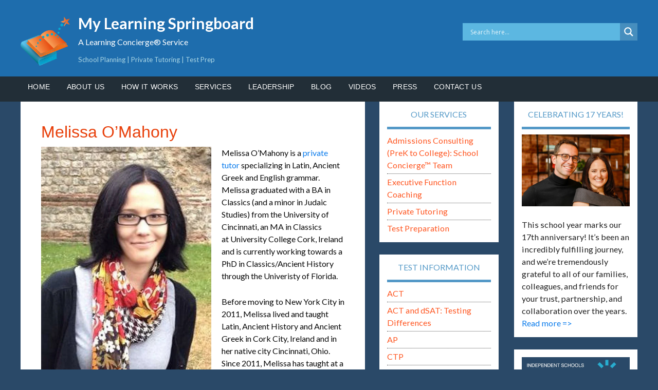

--- FILE ---
content_type: text/html; charset=UTF-8
request_url: https://mylearningspringboard.com/melissa-omahony/
body_size: 38685
content:
<!DOCTYPE html>
<html lang="en-US">
<head >
<meta charset="UTF-8" />
<meta name="viewport" content="width=device-width, initial-scale=1" />
<style id="jetpack-boost-critical-css">@media all{#jp-relatedposts{display:none;padding-top:1em;margin:1em 0;position:relative;clear:both;}.jp-relatedposts::after{content:"";display:block;clear:both;}#jp-relatedposts h3.jp-relatedposts-headline{margin:0 0 1em 0;display:inline-block;float:left;font-size:9pt;font-weight:700;font-family:inherit;}#jp-relatedposts h3.jp-relatedposts-headline em::before{content:"";display:block;width:100%;min-width:30px;border-top:1px solid rgba(0,0,0,.2);margin-bottom:1em;}#jp-relatedposts h3.jp-relatedposts-headline em{font-style:normal;font-weight:700;}}@media all{div.asl_w{width:100%;height:auto;border-radius:5px;border-radius:0 0 0 0;background-color:#5cb7e1;background-image:-moz-radial-gradient(center,ellipse cover,#5cb7e1,#5cb7e1);background-image:-webkit-gradient(radial,center center,0,center center,100%,#5cb7e1,#5cb7e1);background-image:-webkit-radial-gradient(center,ellipse cover,#5cb7e1,#5cb7e1);background-image:-o-radial-gradient(center,ellipse cover,#5cb7e1,#5cb7e1);background-image:-ms-radial-gradient(center,ellipse cover,#5cb7e1,#5cb7e1);background-image:radial-gradient(ellipse at center,#5cb7e1,#5cb7e1);overflow:hidden;border:0 none #8dd5ef;box-shadow:0 0 0 0 #000;}#ajaxsearchlite1 .probox,div.asl_w .probox{margin:0;height:34px;background-color:#5cb7e1;background-image:-moz-radial-gradient(center,ellipse cover,#5cb7e1,#5cb7e1);background-image:-webkit-gradient(radial,center center,0,center center,100%,#5cb7e1,#5cb7e1);background-image:-webkit-radial-gradient(center,ellipse cover,#5cb7e1,#5cb7e1);background-image:-o-radial-gradient(center,ellipse cover,#5cb7e1,#5cb7e1);background-image:-ms-radial-gradient(center,ellipse cover,#5cb7e1,#5cb7e1);background-image:radial-gradient(ellipse at center,#5cb7e1,#5cb7e1);border:0 solid #68aec7;border-radius:0 0 0 0;box-shadow:0 0 0 0 #b5b5b5 inset;}#ajaxsearchlite1 .probox .proinput,div.asl_w .probox .proinput{font-weight:400;font-family:Open Sans;color:#fff !important;font-size:12px;line-height:normal !important;text-shadow:0 0 0 rgba(255,255,255,0);}#ajaxsearchlite1 .probox .proinput input,div.asl_w .probox .proinput input{font-weight:400;font-family:Open Sans;color:#fff !important;font-size:12px;line-height:normal !important;text-shadow:0 0 0 rgba(255,255,255,0);border:0;box-shadow:none;height:34px;}div.asl_w .probox .proinput input::-webkit-input-placeholder{font-weight:400;font-family:Open Sans;color:#fff !important;text-shadow:0 0 0 rgba(255,255,255,0);}div.asl_w .probox .proinput input::-moz-placeholder{font-weight:400;font-family:Open Sans;color:#fff !important;text-shadow:0 0 0 rgba(255,255,255,0);}div.asl_w .probox .proinput input:-ms-input-placeholder{font-weight:400;font-family:Open Sans;color:#fff !important;text-shadow:0 0 0 rgba(255,255,255,0);}div.asl_w .probox .proinput input:-moz-placeholder{font-weight:400;font-family:Open Sans;color:#fff !important;text-shadow:0 0 0 rgba(255,255,255,0);}div.asl_w .probox .proinput input.autocomplete{font-weight:400;font-family:Open Sans;color:#fff;font-size:12px;line-height:normal !important;text-shadow:0 0 0 rgba(255,255,255,0);margin-top:-34px !important;}div.asl_w .probox .proclose,div.asl_w .probox .proloading,div.asl_w .probox .promagnifier,div.asl_w .probox .prosettings{width:34px;height:34px;}div.asl_w .probox .promagnifier .innericon svg{fill:#fff;}div.asl_w .probox .prosettings .innericon svg{fill:#fff;}div.asl_w .probox .promagnifier{width:34px;height:34px;background-color:#468ebe;background-image:-o-linear-gradient(180deg,#468ebe,#468ebe);background-image:-ms-linear-gradient(180deg,#468ebe,#468ebe);background-image:-webkit-linear-gradient(180deg,#468ebe,#468ebe);background-image:linear-gradient(180deg,#468ebe,#468ebe);background-position:center center;background-position:center center;background-repeat:no-repeat;background-repeat:no-repeat;border:0 solid #000;border-radius:0 0 0 0;box-shadow:0 0 0 0 rgba(255,255,255,.61);background-size:100% 100%;}div.asl_w .probox .prosettings{width:34px;height:34px;background-color:#468ebe;background-image:-o-linear-gradient(185deg,#468ebe,#468ebe);background-image:-ms-linear-gradient(185deg,#468ebe,#468ebe);background-image:-webkit-linear-gradient(185deg,#468ebe,#468ebe);background-image:linear-gradient(185deg,#468ebe,#468ebe);background-position:center center;background-repeat:no-repeat;float:right;border:0 solid #68aec7;border-radius:0 0 0 0;box-shadow:0 0 0 0 rgba(255,255,255,.63);background-size:100% 100%;order:7;-webkit-order:7;}div.asl_r{position:absolute;z-index:1100;}div.asl_r.vertical{padding:4px;background:#5cb7e1;border-radius:3px;border-radius:0 0 0 0;border:0 none #000;box-shadow:0 0 0 0 #000;visibility:hidden;display:none;}div.asl_s.searchsettings{background-color:#468ebe;background-image:-webkit-linear-gradient(185deg,#468ebe,#468ebe);background-image:-moz-linear-gradient(185deg,#468ebe,#468ebe);background-image:-o-linear-gradient(185deg,#468ebe,#468ebe);background-image:-ms-linear-gradient(185deg,#468ebe,#468ebe);background-image:linear-gradient(185deg,#468ebe,#468ebe);background-image:-webkit-linear-gradient(185deg,#468ebe,#468ebe);background-image:-moz-linear-gradient(185deg,#468ebe,#468ebe);background-image:-o-linear-gradient(185deg,#468ebe,#468ebe);background-image:-ms-linear-gradient(185deg,#468ebe,#468ebe);box-shadow:0 0 0 0 #000;}div.asl_s.searchsettings .asl_option_label{font-weight:700;font-family:Open Sans;color:#fff;font-size:12px;line-height:15px;text-shadow:0 0 0 rgba(255,255,255,0);}div.asl_s.searchsettings .asl_option_inner .asl_option_checkbox{background-color:#222;background-image:linear-gradient(180deg,#222,#36373a);background-image:-webkit-linear-gradient(180deg,#222,#36373a);background-image:-moz-linear-gradient(180deg,#222,#36373a);background-image:-o-linear-gradient(180deg,#222,#36373a);background-image:-ms-linear-gradient(180deg,#222,#36373a);}div.asl_s.searchsettings fieldset .categoryfilter{max-height:200px;overflow:auto;}div.asl_s.searchsettings fieldset legend{padding:5px 0 0 10px;margin:0;font-weight:400;font-family:Open Sans;color:#1f1f1f;font-size:13px;line-height:15px;text-shadow:0 0 0 rgba(255,255,255,0);}}@media all{.a2a_kit a:empty{display:none;}.addtoany_list a{border:0;box-shadow:none;display:inline-block;font-size:16px;padding:0 4px;vertical-align:middle;}.addtoany_list.a2a_kit_size_32 a{font-size:32px;}}@media all{.hiddend{display:none !important;}div.asl_r,div.asl_r *,div.asl_s,div.asl_s *,div.asl_w,div.asl_w *{-webkit-box-sizing:content-box;-moz-box-sizing:content-box;-ms-box-sizing:content-box;-o-box-sizing:content-box;box-sizing:content-box;padding:0;margin:0;border:0;border-radius:0;text-transform:none;text-shadow:none;box-shadow:none;text-decoration:none;text-align:left;letter-spacing:normal;}div.asl_r,div.asl_r *{-webkit-touch-callout:none;}div.asl_r{box-sizing:border-box;margin:12px 0 0 0;}div.asl_m input[type=search]::-webkit-search-cancel-button,div.asl_m input[type=search]::-webkit-search-results-button{display:none;}div.asl_m input[type=search]{appearance:auto !important;-webkit-appearance:none !important;}.hiddend{display:none;}div.asl_m{width:100%;height:auto;border-radius:0;background:rgba(255,255,255,0);overflow:hidden;position:relative;z-index:200;}div.asl_m .probox{width:auto;border-radius:5px;background:#fff;overflow:hidden;border:1px solid #fff;box-shadow:1px 0 3px #ccc inset;display:-webkit-flex;display:flex;-webkit-flex-direction:row;flex-direction:row;}div.asl_m .probox .proinput{width:1px;height:100%;margin:0 0 0 10px;padding:0 5px;float:left;box-shadow:none;position:relative;flex:1 1 auto;-webkit-flex:1 1 auto;order:5;-webkit-order:5;}div.asl_m .probox .proinput form{height:100%;margin:0 !important;padding:0 !important;display:block !important;max-width:unset !important;}div.asl_m .probox .proinput form:after,div.asl_m .probox .proinput form:before,div.asl_m .probox .proinput input:after,div.asl_m .probox .proinput input:before{display:none;}div.asl_m .probox .proinput input{height:28px;border:0;background:0 0;width:100%;box-shadow:none;margin:-1px;padding:0;left:0;line-height:normal !important;display:block;min-height:unset;max-height:unset;}div.asl_m .probox .proinput input::-webkit-input-placeholder{opacity:.85;}div.asl_m .probox .proinput input::-moz-placeholder{opacity:.85;}div.asl_m .probox .proinput input:-ms-input-placeholder{opacity:.85;}div.asl_m .probox .proinput input:-moz-placeholder{opacity:.85;}div.asl_m .proinput input.orig{padding:0 !important;margin:0 !important;background:0 0 !important;border:none !important;background-color:transparent !important;box-shadow:none !important;z-index:10;position:relative;}div.asl_m .proinput input.autocomplete{padding:0 !important;margin:0;background:0 0 !important;border:none !important;background-color:transparent !important;box-shadow:none !important;opacity:.2;}div.asl_m .probox .proinput input.autocomplete{border:0;background:0 0;width:100%;box-shadow:none;margin:0;margin-top:-28px !important;padding:0;left:0;position:relative;z-index:9;}div.asl_m .probox .proclose,div.asl_m .probox .proloading,div.asl_m .probox .promagnifier,div.asl_m .probox .prosettings{width:20px;height:20px;background:0 0;background-size:20px 20px;float:right;box-shadow:none;margin:0;padding:0;text-align:center;flex:0 0 auto;-webkit-flex:0 0 auto;z-index:100;}div.asl_m .probox .promagnifier{order:10;-webkit-order:10;}div.asl_m .probox .prosettings{order:1;-webkit-order:1;}div.asl_m .probox .proclose,div.asl_m .probox .proloading{background-position:center center;display:none;background-size:auto;background-repeat:no-repeat;background-color:transparent;order:6;-webkit-order:6;}div.asl_m .probox .proclose{position:relative;}div.asl_m .probox .promagnifier .innericon,div.asl_m .probox .prosettings .innericon{background-size:20px 20px;background-position:center center;background-repeat:no-repeat;background-color:transparent;width:100%;height:100%;text-align:center;overflow:hidden;line-height:initial;display:block;}div.asl_m .probox .promagnifier .innericon svg,div.asl_m .probox .prosettings .innericon svg{height:100%;width:22px;vertical-align:baseline;display:inline-block;}div.asl_m .probox .proloading{padding:2px;box-sizing:border-box;}div.asl_m .probox div.asl_loader,div.asl_m .probox div.asl_loader *{box-sizing:border-box !important;margin:0;padding:0;box-shadow:none;}div.asl_m .probox div.asl_loader{box-sizing:border-box;display:flex;flex:0 1 auto;flex-direction:column;flex-grow:0;flex-shrink:0;flex-basis:28px;max-width:100%;max-height:100%;width:100%;height:100%;align-items:center;justify-content:center;}div.asl_m .probox div.asl_loader-inner{width:100%;margin:0 auto;text-align:center;height:100%;}div.asl_m .probox div.asl_simple-circle{margin:0;height:100%;width:100%;border:4px solid #fff;border-right-color:transparent !important;border-radius:50%;box-sizing:border-box;}div.asl_m .probox .proclose svg{background:#333;border-radius:50%;position:absolute;top:50%;width:20px;height:20px;margin-top:-10px;left:50%;margin-left:-10px;fill:#fefefe;padding:4px;box-sizing:border-box;box-shadow:0 0 0 2px rgba(255,255,255,.9);}div.asl_r *{text-decoration:none;text-shadow:none;}div.asl_r .results{overflow:hidden;width:auto;height:0;margin:0;padding:0;}div.asl_r p.showmore{text-align:center;padding:0;margin:0;font-weight:400;font-family:Open Sans;color:#055e94;font-size:12px;line-height:30px;text-shadow:0 0 0 rgba(255,255,255,0);background-color:#fff;margin-top:3px;}div.asl_r p.showmore span{font-weight:400;font-family:Open Sans;color:#055e94;font-size:12px;line-height:30px;text-shadow:0 0 0 rgba(255,255,255,0);display:block;text-align:center;}div.asl_r .resdrg{height:auto;}div.asl_s.searchsettings{width:200px;height:auto;position:absolute;display:none;z-index:1101;border-radius:0 0 3px 3px;visibility:hidden;padding:0;}div.asl_s.searchsettings form{display:flex;flex-wrap:wrap;margin:0 0 12px 0 !important;padding:0 !important;}div.asl_s.searchsettings .asl_option_inner{margin:2px 10px 0 10px;}div.asl_s.searchsettings .asl_option_label{font-size:14px;line-height:20px !important;margin:0;width:150px;text-shadow:none;padding:0;min-height:20px;border:none;background:0 0;float:none;}div.asl_s.searchsettings .asl_option_inner input[type=checkbox]{display:none !important;}div.asl_s.searchsettings .asl_option{display:flex;flex-direction:row;-webkit-flex-direction:row;align-items:flex-start;margin:0 0 10px 0;}div.asl_s.searchsettings .asl_option:last-child{margin-bottom:0;}div.asl_s.searchsettings .asl_option_inner{width:17px;height:17px;position:relative;flex-grow:0;-webkit-flex-grow:0;flex-shrink:0;-webkit-flex-shrink:0;}div.asl_s.searchsettings .asl_option_inner .asl_option_checkbox{position:absolute;width:17px;height:17px;top:0;padding:0;border-radius:2px;-webkit-box-shadow:inset 0 1px 1px rgba(0,0,0,.5),0 1px 0 rgba(255,255,255,.2);-moz-box-shadow:inset 0 1px 1px rgba(0,0,0,.5),0 1px 0 rgba(255,255,255,.2);box-shadow:inset 0 1px 1px rgba(0,0,0,.5),0 1px 0 rgba(255,255,255,.2);overflow:hidden;font-size:0 !important;color:transparent;}div.asl_r.vertical .results,div.asl_s.searchsettings .asl_sett_scroll{scrollbar-width:thin;scrollbar-color:rgba(0,0,0,.5) transparent;}div.asl_r.vertical .results{scrollbar-color:rgba(0,0,0,.5) #fff;}div.asl_r.vertical .results::-webkit-scrollbar{width:10px;}div.asl_s.searchsettings .asl_sett_scroll::-webkit-scrollbar{width:6px;}div.asl_s.searchsettings .asl_option_inner .asl_option_checkbox:after{opacity:0;font-family:aslsicons2;content:"";font-weight:400 !important;background:0 0;border:none !important;box-sizing:content-box;color:#fff;height:100%;width:100%;padding:0 !important;margin:1px 0 0 0 !important;line-height:17px;text-align:center;text-decoration:none;text-shadow:none;display:block;font-size:11px !important;position:absolute;top:0;left:0;z-index:1;}div.asl_s.searchsettings .asl_option_inner input[type=checkbox]:checked+.asl_option_checkbox:after{opacity:1;}div.asl_s.searchsettings fieldset{position:relative;float:left;}div.asl_s.searchsettings fieldset{background:0 0;font-size:.9em;margin:12px 0 0 !important;padding:0;width:192px;}div.asl_s.searchsettings fieldset .asl_option_label{width:130px;display:block;}div.asl_s.searchsettings form fieldset legend{padding:5px 0 8px 10px;}#asl_hidden_data{display:none !important;}}@media all{article,aside,footer,header,main,nav,section{display:block;}html{font-family:sans-serif;-ms-text-size-adjust:100%;-webkit-text-size-adjust:100%;}body{margin:0;}a{background:0 0;}h1{font-size:2em;margin:.67em 0;}img{border:0;}svg:not(:root){overflow:hidden;}fieldset{border:1px solid silver;margin:0 2px;padding:.35em .625em .75em;}legend{border:0;padding:0;}button,input{font-family:inherit;font-size:100%;margin:0;}button,input{line-height:normal;}button{text-transform:none;}button,input[type=submit]{-webkit-appearance:button;}input[type=checkbox]{box-sizing:border-box;padding:0;}input[type=search]{-webkit-appearance:textfield;-moz-box-sizing:content-box;-webkit-box-sizing:content-box;box-sizing:content-box;}input[type=search]::-webkit-search-cancel-button{-webkit-appearance:none;}*,input[type=search]{-webkit-box-sizing:border-box;-moz-box-sizing:border-box;box-sizing:border-box;}.entry-content:before,.entry:before,.nav-primary:before,.site-container:before,.site-header:before,.site-inner:before,.wrap:before{content:" ";display:table;}.entry-content:after,.entry:after,.nav-primary:after,.site-container:after,.site-header:after,.site-inner:after,.wrap:after{clear:both;content:" ";display:table;}*{box-sizing:border-box;}body{margin:0;}img{display:block;max-width:100% !important;}body{color:#090909;font-family:Lato,sans-serif;font-size:18px;font-weight:400;line-height:1.6;background-color:#2a4968;}a{color:#6ab446;text-decoration:none;}p{margin:0 0 24px;padding:0;clear:right;}ul{margin:0;padding:0;}li{list-style-type:none;}h1,h2,h3,h4{font-weight:400;line-height:1.2;margin:0 0 10px;}h1{font-size:36px;}h2{font-size:24px;font-family:Ubuntu,sans-serif;line-height:34px;}h3{font-family:Ubuntu,sans-serif;font-size:20px;line-height:30px;color:#a9a9a9;font-weight:600;}h4{color:#5499c7 !important;font-size:18px;margin-bottom:10px !important;}img{max-width:100%;}img{height:auto;}input{background-color:#fff;border:1px solid #ddd;color:#999;font-size:14px;font-weight:400;padding:8px;width:100%;}input[type=checkbox]{width:auto;}button,input[type=submit]{background-color:#6ab446;border:none;border-radius:3px;color:#fff;font-size:16px;font-weight:400;padding:16px 24px;text-transform:uppercase;width:auto;}input[type=search]::-webkit-search-cancel-button,input[type=search]::-webkit-search-results-button{display:none;}.wrap{margin:0 auto;max-width:1200px;}.site-inner{clear:both;font-size:18px;overflow:hidden;padding-top:0;}.content-sidebar-sidebar .content-sidebar-wrap{width:930px;}.content-sidebar-sidebar .content-sidebar-wrap{float:left;}.content{background-color:#fff;border-radius:0;float:right;margin-bottom:30px;padding:40px;width:72%;}.content-sidebar-sidebar .content{float:left;}.content-sidebar-sidebar .content{width:670px;}.sidebar-primary{float:right;width:25%;}.sidebar-secondary{float:left;width:240px;}.content-sidebar-sidebar .sidebar-secondary{float:right;}.entry-title{font-family:Ubuntu,sans-serif;color:#e8400b;font-size:32px;font-weight:500;}.widget-title{color:#5499c7;font-size:16px;text-transform:uppercase;text-align:center;font-weight:400;padding-bottom:15px;border-bottom:.3em #5499c7 solid;margin-bottom:20px;}.site-header .widget-title{color:#fff;}.alignleft{float:left;text-align:left;}.aligncenter{display:block;margin:0 auto 24px;}img.alignleft{border-radius:3px;margin:0 10px 20px 0;}.widget{word-wrap:break-word;margin-bottom:1.5em;}.widget li{border-bottom:1px dotted #494949;margin-bottom:4px;padding-bottom:4px;text-align:left;}.widget p:last-child,.widget ul>li:last-child{border-bottom:none;margin-bottom:0;padding-bottom:0;}.site-header{background-color:#589b37;color:#fff;min-height:110px;}.site-header .widget{margin-bottom:0;}.site-header .wrap{padding:10px 0 0 0;}.title-area{float:left;padding:1em 0;width:45em;background:url("https://mylearningspringboard.com/wp-content/uploads/2025/08/logo1.png") left center no-repeat;}.site-title{font-size:3rem;font-weight:700;margin-top:.1rem;text-transform:capitalize;margin-left:4.5em;}.site-title a{color:#fff;}.site-description{color:#fff;font-size:16px;font-weight:400;height:0;padding-top:0;padding-bottom:2em;line-height:1.6;text-align:left;margin-left:10.5em;}.site-description,.site-title{margin-bottom:0;}.site-header .widget-area{float:right;padding-top:35px;text-align:right;width:20em;}.genesis-nav-menu{clear:both;font-size:14px;line-height:1;width:100%;}.genesis-nav-menu,.genesis-nav-menu a{color:#fff;}.genesis-nav-menu .menu-item{display:inline-block;text-align:left;}.genesis-nav-menu a{display:block;padding:.9em 1em;}.genesis-nav-menu>.menu-item>a{text-transform:uppercase;}.nav-primary{background-color:#222e37;}.entry{margin-bottom:40px;}.entry-content p,.entry-content ul{margin-bottom:26px;}.entry-content ul{margin-left:40px;}.entry-content ul>li{list-style-type:disc;}p.entry-meta{color:#000;font-size:12px;margin-bottom:0;text-transform:uppercase;}p.entry-meta a{color:#000;}.entry-footer .entry-meta{border-top:1px dotted #ddd;padding-top:12px;}.entry-header .entry-meta{margin-bottom:15px;}.entry-categories{float:left;display:none;}.entry-tags{float:right;}.sidebar{color:#212121;font-size:18px;font-weight:500;line-height:26px;}.sidebar .widget{background-color:#fff;border-radius:0;padding:15px;}.sidebar li a{color:#fe5621;}.outreach-pro-blue .widget-title,.outreach-pro-blue a{color:#097bec;}.outreach-pro-blue .genesis-nav-menu a,.outreach-pro-blue .site-header .widget-title,.outreach-pro-blue .site-title a{color:#fff;}.outreach-pro-blue .nav-primary,.outreach-pro-blue button,.outreach-pro-blue input[type=submit]{background-color:#222e37;color:#fff;}.outreach-pro-blue .site-header{background-color:#1e6dad;color:#fff;}.outreach-pro-blue{background-color:#2a4968;}.outreach-pro-blue .sidebar .widget{background-color:#fff;}@media only screen and (max-width:1180px){.wrap{max-width:960px;}.content-sidebar-sidebar .content-sidebar-wrap{width:750px;}.sidebar-secondary{width:180px;}.content{width:630px;}.site-header .widget-area{width:240px;}.site-header .title-area{background-size:200px;}.content-sidebar-sidebar .content{width:420px;}.sidebar-primary{width:300px;}}@media only screen and (max-width:1023px){.wrap{max-width:768px;}.content,.content-sidebar-sidebar .content,.content-sidebar-sidebar .content-sidebar-wrap,.sidebar-primary,.sidebar-secondary,.site-header .widget-area,.title-area{width:100%;}.site-header .wrap{padding:20px 5% 16px;}.site-header .widget-area{padding:0;}.genesis-nav-menu li{float:none;}.genesis-nav-menu,.nav-primary,.site-description,.site-header .title-area,.site-header .widget-area,.site-title{text-align:center;}.site-description{width:100%;margin-left:initial;}.genesis-nav-menu a{padding:18px 12px;}}@media only screen and (max-width:860px){.wrap{padding-left:5%;padding-right:5%;}.entry,.sidebar .widget{box-shadow:none;}}@media only screen and (max-width:600px){.entry-categories,.entry-tags{display:block;float:none;}}@media only screen and (max-width:480px){.content{padding:30px;}.title-area{background:0 0;padding-bottom:20px;padding-left:0;}.site-title{margin-left:0;font-size:2em;}}.entry-content p img{margin-bottom:20px;}.genesis-nav-menu,.genesis-nav-menu a{font-family:Ubuntu;font-weight:400 !important;letter-spacing:1.3px;}.to-top{display:inline-block;height:40px;width:40px;position:fixed;bottom:40px;right:10px;box-shadow:0 0 10px rgba(0,0,0,.05);overflow:hidden;text-indent:100%;white-space:nowrap;background:rgba(0,0,0,.8) url("https://mylearningspringboard.com/wp-content/themes/outreach-pro/images/to-top.svg") no-repeat center 50%;visibility:hidden;opacity:0;z-index:99999;}@media only screen and (min-width:768px){.to-top{right:20px;bottom:20px;}}@media only screen and (min-width:1024px){.to-top{height:60px;width:60px;right:30px;bottom:30px;}}}@media all{.pt-cv-overlaygrid.overlay2.layout1 .pt-cv-content-item:first-child{grid-area:1/1/3 !important;}.pt-cv-overlaygrid.overlay2.layout2 .pt-cv-content-item:first-child{grid-area:1/1/4 !important;}.pt-cv-overlaygrid.overlay2.layout3 .pt-cv-content-item:first-child{grid-area:1/1/5 !important;}}@media all{ul{box-sizing:border-box;}.entry-content{counter-reset:footnotes;}.aligncenter{clear:both;}html :where(img[class*=wp-image-]){height:auto;max-width:100%;}}</style><meta name='robots' content='index, follow, max-image-preview:large, max-snippet:-1, max-video-preview:-1' />

			<style type="text/css">
				.slide-excerpt { width: 35%; }
				.slide-excerpt { top: 0; }
				.slide-excerpt { right: 0; }
				.flexslider { max-width: 1200px; max-height: 460px; }
				.slide-image { max-height: 460px; }
			</style>
	<!-- This site is optimized with the Yoast SEO Premium plugin v26.7 (Yoast SEO v26.7) - https://yoast.com/wordpress/plugins/seo/ -->
	<title>Melissa O&#039;Mahony - Private Tutor</title>
	<meta name="description" content="Melissa O&#039;Mahony is a private tutor based in New York City who specializes in Latin, Ancient Greek and English grammar." />
	<link rel="canonical" href="https://mylearningspringboard.com/melissa-omahony/" />
	<meta property="og:locale" content="en_US" />
	<meta property="og:type" content="article" />
	<meta property="og:title" content="Melissa O&#039;Mahony" />
	<meta property="og:description" content="Melissa O&#039;Mahony - My Learning Springboard" />
	<meta property="og:url" content="https://mylearningspringboard.com/melissa-omahony/" />
	<meta property="og:site_name" content="My Learning Springboard" />
	<meta property="article:publisher" content="https://www.facebook.com/MyLearningSpringboard" />
	<meta property="og:image" content="https://mylearningspringboard.com/wp-content/uploads/2015/08/Melissa-OMahony.jpg" />
	<meta property="og:image:width" content="500" />
	<meta property="og:image:height" content="706" />
	<meta property="og:image:type" content="image/jpeg" />
	<meta name="author" content="Brad Hoffman" />
	<meta name="twitter:card" content="summary_large_image" />
	<meta name="twitter:label1" content="Written by" />
	<meta name="twitter:data1" content="" />
	<meta name="twitter:label2" content="Est. reading time" />
	<meta name="twitter:data2" content="2 minutes" />
	<script data-jetpack-boost="ignore" type="application/ld+json" class="yoast-schema-graph">{"@context":"https://schema.org","@graph":[{"@type":"Article","@id":"https://mylearningspringboard.com/melissa-omahony/#article","isPartOf":{"@id":"https://mylearningspringboard.com/melissa-omahony/"},"author":{"name":"Brad Hoffman","@id":"https://mylearningspringboard.com/#/schema/person/fb59f48eabdd48af916fa70353443979"},"headline":"Melissa O&#8217;Mahony","mainEntityOfPage":{"@id":"https://mylearningspringboard.com/melissa-omahony/"},"wordCount":197,"publisher":{"@id":"https://mylearningspringboard.com/#organization"},"image":{"@id":"https://mylearningspringboard.com/melissa-omahony/#primaryimage"},"thumbnailUrl":"https://mylearningspringboard.com/wp-content/uploads/2015/08/Melissa-OMahony.jpg","keywords":["Teacher"],"articleSection":["Ancient Greek and Latin","Elementary School","High School","Middle/Junior High School","New York City Metro Area","Teacher"],"inLanguage":"en-US"},{"@type":"WebPage","@id":"https://mylearningspringboard.com/melissa-omahony/","url":"https://mylearningspringboard.com/melissa-omahony/","name":"Melissa O'Mahony - Private Tutor","isPartOf":{"@id":"https://mylearningspringboard.com/#website"},"primaryImageOfPage":{"@id":"https://mylearningspringboard.com/melissa-omahony/#primaryimage"},"image":{"@id":"https://mylearningspringboard.com/melissa-omahony/#primaryimage"},"thumbnailUrl":"https://mylearningspringboard.com/wp-content/uploads/2015/08/Melissa-OMahony.jpg","description":"Melissa O'Mahony is a private tutor based in New York City who specializes in Latin, Ancient Greek and English grammar.","breadcrumb":{"@id":"https://mylearningspringboard.com/melissa-omahony/#breadcrumb"},"inLanguage":"en-US","potentialAction":[{"@type":"ReadAction","target":["https://mylearningspringboard.com/melissa-omahony/"]}]},{"@type":"ImageObject","inLanguage":"en-US","@id":"https://mylearningspringboard.com/melissa-omahony/#primaryimage","url":"https://mylearningspringboard.com/wp-content/uploads/2015/08/Melissa-OMahony.jpg","contentUrl":"https://mylearningspringboard.com/wp-content/uploads/2015/08/Melissa-OMahony.jpg","width":500,"height":706,"caption":"Melissa O'Mahony"},{"@type":"BreadcrumbList","@id":"https://mylearningspringboard.com/melissa-omahony/#breadcrumb","itemListElement":[{"@type":"ListItem","position":1,"name":"Home","item":"https://mylearningspringboard.com/"},{"@type":"ListItem","position":2,"name":"Melissa O&#8217;Mahony"}]},{"@type":"WebSite","@id":"https://mylearningspringboard.com/#website","url":"https://mylearningspringboard.com/","name":"My Learning Springboard","description":"A Learning Concierge® Service","publisher":{"@id":"https://mylearningspringboard.com/#organization"},"potentialAction":[{"@type":"SearchAction","target":{"@type":"EntryPoint","urlTemplate":"https://mylearningspringboard.com/?s={search_term_string}"},"query-input":{"@type":"PropertyValueSpecification","valueRequired":true,"valueName":"search_term_string"}}],"inLanguage":"en-US"},{"@type":"Organization","@id":"https://mylearningspringboard.com/#organization","name":"My Learning Springboard","url":"https://mylearningspringboard.com/","logo":{"@type":"ImageObject","inLanguage":"en-US","@id":"https://mylearningspringboard.com/#/schema/logo/image/","url":"https://mylearningspringboard.com/wp-content/uploads/2025/09/MLS-short-logo-v1.svg","contentUrl":"https://mylearningspringboard.com/wp-content/uploads/2025/09/MLS-short-logo-v1.svg","width":"1024","height":"1024","caption":"My Learning Springboard"},"image":{"@id":"https://mylearningspringboard.com/#/schema/logo/image/"},"sameAs":["https://www.facebook.com/MyLearningSpringboard","https://www.linkedin.com/company/my-learning-springboard-inc.","https://www.pinterest.com/MLSpringboard/","https://www.youtube.com/user/mlsbchannel/"],"description":"My Learning Springboard (MLS) is a boutique and diversified Educational Consulting Firm and Learning Concierge® service. Under the leadership of Brad Hoffman and Faya Hoffman — a husband-and-wife team and both Board Certified Educational Planners (a specialized type of Educational Consultant) and Learning Specialists — My Learning Springboard (MLS) works with learners of all ages who have diverse learning goals. Our approach caters to a wide range of students. No one student profile or need defines us. By design, we grow with families over time, and we’re able to zig or zag in any direction that may be needed.","email":"brad@mylearningspringboard.com","legalName":"My Learning Springboard"},{"@type":"Person","@id":"https://mylearningspringboard.com/#/schema/person/fb59f48eabdd48af916fa70353443979","name":"Brad Hoffman","url":"https://mylearningspringboard.com/author/brad/"}]}</script>
	<!-- / Yoast SEO Premium plugin. -->


<link rel='dns-prefetch' href='//static.addtoany.com' />
<link rel='dns-prefetch' href='//stats.wp.com' />
<link rel='dns-prefetch' href='//fonts.googleapis.com' />
<link rel='dns-prefetch' href='//www.googletagmanager.com' />
<link rel="alternate" type="application/rss+xml" title="My Learning Springboard &raquo; Feed" href="https://mylearningspringboard.com/feed/" />

<link rel="alternate" title="oEmbed (JSON)" type="application/json+oembed" href="https://mylearningspringboard.com/wp-json/oembed/1.0/embed?url=https%3A%2F%2Fmylearningspringboard.com%2Fmelissa-omahony%2F" />
<link rel="alternate" title="oEmbed (XML)" type="text/xml+oembed" href="https://mylearningspringboard.com/wp-json/oembed/1.0/embed?url=https%3A%2F%2Fmylearningspringboard.com%2Fmelissa-omahony%2F&#038;format=xml" />
		<!-- This site uses the Google Analytics by MonsterInsights plugin v9.11.1 - Using Analytics tracking - https://www.monsterinsights.com/ -->
							
			
							<!-- / Google Analytics by MonsterInsights -->
		<style id='wp-img-auto-sizes-contain-inline-css' type='text/css'>
img:is([sizes=auto i],[sizes^="auto," i]){contain-intrinsic-size:3000px 1500px}
/*# sourceURL=wp-img-auto-sizes-contain-inline-css */
</style>
<noscript><link rel='stylesheet' id='jetpack_related-posts-css' href='https://mylearningspringboard.com/wp-content/plugins/jetpack/modules/related-posts/related-posts.css?ver=20240116' type='text/css' media='all' />
</noscript><link rel='stylesheet' id='jetpack_related-posts-css' href='https://mylearningspringboard.com/wp-content/plugins/jetpack/modules/related-posts/related-posts.css?ver=20240116' type='text/css' media="not all" data-media="all" onload="this.media=this.dataset.media; delete this.dataset.media; this.removeAttribute( 'onload' );" />
<noscript><link rel='stylesheet' id='pt-cv-public-style-css' href='https://mylearningspringboard.com/wp-content/plugins/content-views-query-and-display-post-page/public/assets/css/cv.css?ver=4.2.1' type='text/css' media='all' />
</noscript><link rel='stylesheet' id='pt-cv-public-style-css' href='https://mylearningspringboard.com/wp-content/plugins/content-views-query-and-display-post-page/public/assets/css/cv.css?ver=4.2.1' type='text/css' media="not all" data-media="all" onload="this.media=this.dataset.media; delete this.dataset.media; this.removeAttribute( 'onload' );" />
<noscript><link rel='stylesheet' id='pt-cv-public-pro-style-css' href='https://mylearningspringboard.com/wp-content/plugins/pt-content-views-pro/public/assets/css/cvpro.min.css?ver=7.2.2' type='text/css' media='all' />
</noscript><link rel='stylesheet' id='pt-cv-public-pro-style-css' href='https://mylearningspringboard.com/wp-content/plugins/pt-content-views-pro/public/assets/css/cvpro.min.css?ver=7.2.2' type='text/css' media="not all" data-media="all" onload="this.media=this.dataset.media; delete this.dataset.media; this.removeAttribute( 'onload' );" />
<noscript><link rel='stylesheet' id='outreach-pro-theme-css' href='https://mylearningspringboard.com/wp-content/themes/outreach-pro/style.css?ver=3.1' type='text/css' media='all' />
</noscript><link rel='stylesheet' id='outreach-pro-theme-css' href='https://mylearningspringboard.com/wp-content/themes/outreach-pro/style.css?ver=3.1' type='text/css' media="not all" data-media="all" onload="this.media=this.dataset.media; delete this.dataset.media; this.removeAttribute( 'onload' );" />
<style id='wp-emoji-styles-inline-css' type='text/css'>

	img.wp-smiley, img.emoji {
		display: inline !important;
		border: none !important;
		box-shadow: none !important;
		height: 1em !important;
		width: 1em !important;
		margin: 0 0.07em !important;
		vertical-align: -0.1em !important;
		background: none !important;
		padding: 0 !important;
	}
/*# sourceURL=wp-emoji-styles-inline-css */
</style>
<style id='wp-block-library-inline-css' type='text/css'>
:root{--wp-block-synced-color:#7a00df;--wp-block-synced-color--rgb:122,0,223;--wp-bound-block-color:var(--wp-block-synced-color);--wp-editor-canvas-background:#ddd;--wp-admin-theme-color:#007cba;--wp-admin-theme-color--rgb:0,124,186;--wp-admin-theme-color-darker-10:#006ba1;--wp-admin-theme-color-darker-10--rgb:0,107,160.5;--wp-admin-theme-color-darker-20:#005a87;--wp-admin-theme-color-darker-20--rgb:0,90,135;--wp-admin-border-width-focus:2px}@media (min-resolution:192dpi){:root{--wp-admin-border-width-focus:1.5px}}.wp-element-button{cursor:pointer}:root .has-very-light-gray-background-color{background-color:#eee}:root .has-very-dark-gray-background-color{background-color:#313131}:root .has-very-light-gray-color{color:#eee}:root .has-very-dark-gray-color{color:#313131}:root .has-vivid-green-cyan-to-vivid-cyan-blue-gradient-background{background:linear-gradient(135deg,#00d084,#0693e3)}:root .has-purple-crush-gradient-background{background:linear-gradient(135deg,#34e2e4,#4721fb 50%,#ab1dfe)}:root .has-hazy-dawn-gradient-background{background:linear-gradient(135deg,#faaca8,#dad0ec)}:root .has-subdued-olive-gradient-background{background:linear-gradient(135deg,#fafae1,#67a671)}:root .has-atomic-cream-gradient-background{background:linear-gradient(135deg,#fdd79a,#004a59)}:root .has-nightshade-gradient-background{background:linear-gradient(135deg,#330968,#31cdcf)}:root .has-midnight-gradient-background{background:linear-gradient(135deg,#020381,#2874fc)}:root{--wp--preset--font-size--normal:16px;--wp--preset--font-size--huge:42px}.has-regular-font-size{font-size:1em}.has-larger-font-size{font-size:2.625em}.has-normal-font-size{font-size:var(--wp--preset--font-size--normal)}.has-huge-font-size{font-size:var(--wp--preset--font-size--huge)}.has-text-align-center{text-align:center}.has-text-align-left{text-align:left}.has-text-align-right{text-align:right}.has-fit-text{white-space:nowrap!important}#end-resizable-editor-section{display:none}.aligncenter{clear:both}.items-justified-left{justify-content:flex-start}.items-justified-center{justify-content:center}.items-justified-right{justify-content:flex-end}.items-justified-space-between{justify-content:space-between}.screen-reader-text{border:0;clip-path:inset(50%);height:1px;margin:-1px;overflow:hidden;padding:0;position:absolute;width:1px;word-wrap:normal!important}.screen-reader-text:focus{background-color:#ddd;clip-path:none;color:#444;display:block;font-size:1em;height:auto;left:5px;line-height:normal;padding:15px 23px 14px;text-decoration:none;top:5px;width:auto;z-index:100000}html :where(.has-border-color){border-style:solid}html :where([style*=border-top-color]){border-top-style:solid}html :where([style*=border-right-color]){border-right-style:solid}html :where([style*=border-bottom-color]){border-bottom-style:solid}html :where([style*=border-left-color]){border-left-style:solid}html :where([style*=border-width]){border-style:solid}html :where([style*=border-top-width]){border-top-style:solid}html :where([style*=border-right-width]){border-right-style:solid}html :where([style*=border-bottom-width]){border-bottom-style:solid}html :where([style*=border-left-width]){border-left-style:solid}html :where(img[class*=wp-image-]){height:auto;max-width:100%}:where(figure){margin:0 0 1em}html :where(.is-position-sticky){--wp-admin--admin-bar--position-offset:var(--wp-admin--admin-bar--height,0px)}@media screen and (max-width:600px){html :where(.is-position-sticky){--wp-admin--admin-bar--position-offset:0px}}

/*# sourceURL=wp-block-library-inline-css */
</style><style id='global-styles-inline-css' type='text/css'>
:root{--wp--preset--aspect-ratio--square: 1;--wp--preset--aspect-ratio--4-3: 4/3;--wp--preset--aspect-ratio--3-4: 3/4;--wp--preset--aspect-ratio--3-2: 3/2;--wp--preset--aspect-ratio--2-3: 2/3;--wp--preset--aspect-ratio--16-9: 16/9;--wp--preset--aspect-ratio--9-16: 9/16;--wp--preset--color--black: #000000;--wp--preset--color--cyan-bluish-gray: #abb8c3;--wp--preset--color--white: #ffffff;--wp--preset--color--pale-pink: #f78da7;--wp--preset--color--vivid-red: #cf2e2e;--wp--preset--color--luminous-vivid-orange: #ff6900;--wp--preset--color--luminous-vivid-amber: #fcb900;--wp--preset--color--light-green-cyan: #7bdcb5;--wp--preset--color--vivid-green-cyan: #00d084;--wp--preset--color--pale-cyan-blue: #8ed1fc;--wp--preset--color--vivid-cyan-blue: #0693e3;--wp--preset--color--vivid-purple: #9b51e0;--wp--preset--gradient--vivid-cyan-blue-to-vivid-purple: linear-gradient(135deg,rgb(6,147,227) 0%,rgb(155,81,224) 100%);--wp--preset--gradient--light-green-cyan-to-vivid-green-cyan: linear-gradient(135deg,rgb(122,220,180) 0%,rgb(0,208,130) 100%);--wp--preset--gradient--luminous-vivid-amber-to-luminous-vivid-orange: linear-gradient(135deg,rgb(252,185,0) 0%,rgb(255,105,0) 100%);--wp--preset--gradient--luminous-vivid-orange-to-vivid-red: linear-gradient(135deg,rgb(255,105,0) 0%,rgb(207,46,46) 100%);--wp--preset--gradient--very-light-gray-to-cyan-bluish-gray: linear-gradient(135deg,rgb(238,238,238) 0%,rgb(169,184,195) 100%);--wp--preset--gradient--cool-to-warm-spectrum: linear-gradient(135deg,rgb(74,234,220) 0%,rgb(151,120,209) 20%,rgb(207,42,186) 40%,rgb(238,44,130) 60%,rgb(251,105,98) 80%,rgb(254,248,76) 100%);--wp--preset--gradient--blush-light-purple: linear-gradient(135deg,rgb(255,206,236) 0%,rgb(152,150,240) 100%);--wp--preset--gradient--blush-bordeaux: linear-gradient(135deg,rgb(254,205,165) 0%,rgb(254,45,45) 50%,rgb(107,0,62) 100%);--wp--preset--gradient--luminous-dusk: linear-gradient(135deg,rgb(255,203,112) 0%,rgb(199,81,192) 50%,rgb(65,88,208) 100%);--wp--preset--gradient--pale-ocean: linear-gradient(135deg,rgb(255,245,203) 0%,rgb(182,227,212) 50%,rgb(51,167,181) 100%);--wp--preset--gradient--electric-grass: linear-gradient(135deg,rgb(202,248,128) 0%,rgb(113,206,126) 100%);--wp--preset--gradient--midnight: linear-gradient(135deg,rgb(2,3,129) 0%,rgb(40,116,252) 100%);--wp--preset--font-size--small: 13px;--wp--preset--font-size--medium: 20px;--wp--preset--font-size--large: 36px;--wp--preset--font-size--x-large: 42px;--wp--preset--spacing--20: 0.44rem;--wp--preset--spacing--30: 0.67rem;--wp--preset--spacing--40: 1rem;--wp--preset--spacing--50: 1.5rem;--wp--preset--spacing--60: 2.25rem;--wp--preset--spacing--70: 3.38rem;--wp--preset--spacing--80: 5.06rem;--wp--preset--shadow--natural: 6px 6px 9px rgba(0, 0, 0, 0.2);--wp--preset--shadow--deep: 12px 12px 50px rgba(0, 0, 0, 0.4);--wp--preset--shadow--sharp: 6px 6px 0px rgba(0, 0, 0, 0.2);--wp--preset--shadow--outlined: 6px 6px 0px -3px rgb(255, 255, 255), 6px 6px rgb(0, 0, 0);--wp--preset--shadow--crisp: 6px 6px 0px rgb(0, 0, 0);}:where(.is-layout-flex){gap: 0.5em;}:where(.is-layout-grid){gap: 0.5em;}body .is-layout-flex{display: flex;}.is-layout-flex{flex-wrap: wrap;align-items: center;}.is-layout-flex > :is(*, div){margin: 0;}body .is-layout-grid{display: grid;}.is-layout-grid > :is(*, div){margin: 0;}:where(.wp-block-columns.is-layout-flex){gap: 2em;}:where(.wp-block-columns.is-layout-grid){gap: 2em;}:where(.wp-block-post-template.is-layout-flex){gap: 1.25em;}:where(.wp-block-post-template.is-layout-grid){gap: 1.25em;}.has-black-color{color: var(--wp--preset--color--black) !important;}.has-cyan-bluish-gray-color{color: var(--wp--preset--color--cyan-bluish-gray) !important;}.has-white-color{color: var(--wp--preset--color--white) !important;}.has-pale-pink-color{color: var(--wp--preset--color--pale-pink) !important;}.has-vivid-red-color{color: var(--wp--preset--color--vivid-red) !important;}.has-luminous-vivid-orange-color{color: var(--wp--preset--color--luminous-vivid-orange) !important;}.has-luminous-vivid-amber-color{color: var(--wp--preset--color--luminous-vivid-amber) !important;}.has-light-green-cyan-color{color: var(--wp--preset--color--light-green-cyan) !important;}.has-vivid-green-cyan-color{color: var(--wp--preset--color--vivid-green-cyan) !important;}.has-pale-cyan-blue-color{color: var(--wp--preset--color--pale-cyan-blue) !important;}.has-vivid-cyan-blue-color{color: var(--wp--preset--color--vivid-cyan-blue) !important;}.has-vivid-purple-color{color: var(--wp--preset--color--vivid-purple) !important;}.has-black-background-color{background-color: var(--wp--preset--color--black) !important;}.has-cyan-bluish-gray-background-color{background-color: var(--wp--preset--color--cyan-bluish-gray) !important;}.has-white-background-color{background-color: var(--wp--preset--color--white) !important;}.has-pale-pink-background-color{background-color: var(--wp--preset--color--pale-pink) !important;}.has-vivid-red-background-color{background-color: var(--wp--preset--color--vivid-red) !important;}.has-luminous-vivid-orange-background-color{background-color: var(--wp--preset--color--luminous-vivid-orange) !important;}.has-luminous-vivid-amber-background-color{background-color: var(--wp--preset--color--luminous-vivid-amber) !important;}.has-light-green-cyan-background-color{background-color: var(--wp--preset--color--light-green-cyan) !important;}.has-vivid-green-cyan-background-color{background-color: var(--wp--preset--color--vivid-green-cyan) !important;}.has-pale-cyan-blue-background-color{background-color: var(--wp--preset--color--pale-cyan-blue) !important;}.has-vivid-cyan-blue-background-color{background-color: var(--wp--preset--color--vivid-cyan-blue) !important;}.has-vivid-purple-background-color{background-color: var(--wp--preset--color--vivid-purple) !important;}.has-black-border-color{border-color: var(--wp--preset--color--black) !important;}.has-cyan-bluish-gray-border-color{border-color: var(--wp--preset--color--cyan-bluish-gray) !important;}.has-white-border-color{border-color: var(--wp--preset--color--white) !important;}.has-pale-pink-border-color{border-color: var(--wp--preset--color--pale-pink) !important;}.has-vivid-red-border-color{border-color: var(--wp--preset--color--vivid-red) !important;}.has-luminous-vivid-orange-border-color{border-color: var(--wp--preset--color--luminous-vivid-orange) !important;}.has-luminous-vivid-amber-border-color{border-color: var(--wp--preset--color--luminous-vivid-amber) !important;}.has-light-green-cyan-border-color{border-color: var(--wp--preset--color--light-green-cyan) !important;}.has-vivid-green-cyan-border-color{border-color: var(--wp--preset--color--vivid-green-cyan) !important;}.has-pale-cyan-blue-border-color{border-color: var(--wp--preset--color--pale-cyan-blue) !important;}.has-vivid-cyan-blue-border-color{border-color: var(--wp--preset--color--vivid-cyan-blue) !important;}.has-vivid-purple-border-color{border-color: var(--wp--preset--color--vivid-purple) !important;}.has-vivid-cyan-blue-to-vivid-purple-gradient-background{background: var(--wp--preset--gradient--vivid-cyan-blue-to-vivid-purple) !important;}.has-light-green-cyan-to-vivid-green-cyan-gradient-background{background: var(--wp--preset--gradient--light-green-cyan-to-vivid-green-cyan) !important;}.has-luminous-vivid-amber-to-luminous-vivid-orange-gradient-background{background: var(--wp--preset--gradient--luminous-vivid-amber-to-luminous-vivid-orange) !important;}.has-luminous-vivid-orange-to-vivid-red-gradient-background{background: var(--wp--preset--gradient--luminous-vivid-orange-to-vivid-red) !important;}.has-very-light-gray-to-cyan-bluish-gray-gradient-background{background: var(--wp--preset--gradient--very-light-gray-to-cyan-bluish-gray) !important;}.has-cool-to-warm-spectrum-gradient-background{background: var(--wp--preset--gradient--cool-to-warm-spectrum) !important;}.has-blush-light-purple-gradient-background{background: var(--wp--preset--gradient--blush-light-purple) !important;}.has-blush-bordeaux-gradient-background{background: var(--wp--preset--gradient--blush-bordeaux) !important;}.has-luminous-dusk-gradient-background{background: var(--wp--preset--gradient--luminous-dusk) !important;}.has-pale-ocean-gradient-background{background: var(--wp--preset--gradient--pale-ocean) !important;}.has-electric-grass-gradient-background{background: var(--wp--preset--gradient--electric-grass) !important;}.has-midnight-gradient-background{background: var(--wp--preset--gradient--midnight) !important;}.has-small-font-size{font-size: var(--wp--preset--font-size--small) !important;}.has-medium-font-size{font-size: var(--wp--preset--font-size--medium) !important;}.has-large-font-size{font-size: var(--wp--preset--font-size--large) !important;}.has-x-large-font-size{font-size: var(--wp--preset--font-size--x-large) !important;}
/*# sourceURL=global-styles-inline-css */
</style>

<style id='classic-theme-styles-inline-css' type='text/css'>
/*! This file is auto-generated */
.wp-block-button__link{color:#fff;background-color:#32373c;border-radius:9999px;box-shadow:none;text-decoration:none;padding:calc(.667em + 2px) calc(1.333em + 2px);font-size:1.125em}.wp-block-file__button{background:#32373c;color:#fff;text-decoration:none}
/*# sourceURL=/wp-includes/css/classic-themes.min.css */
</style>
<noscript><link rel='stylesheet' id='jetpack-instant-search-css' href='https://mylearningspringboard.com/wp-content/plugins/jetpack/jetpack_vendor/automattic/jetpack-search/build/instant-search/jp-search.chunk-main-payload.css?minify=false&#038;ver=62e24c826fcd11ccbe81' type='text/css' media='all' />
</noscript><link rel='stylesheet' id='jetpack-instant-search-css' href='https://mylearningspringboard.com/wp-content/plugins/jetpack/jetpack_vendor/automattic/jetpack-search/build/instant-search/jp-search.chunk-main-payload.css?minify=false&#038;ver=62e24c826fcd11ccbe81' type='text/css' media="not all" data-media="all" onload="this.media=this.dataset.media; delete this.dataset.media; this.removeAttribute( 'onload' );" />
<style id='ez-toc-style-inline-css' type='text/css'>
#ez-toc-container{background:#f9f9f9;border:1px solid #aaa;border-radius:4px;-webkit-box-shadow:0 1px 1px rgba(0,0,0,.05);box-shadow:0 1px 1px rgba(0,0,0,.05);display:table;margin-bottom:1em;padding:10px 20px 10px 10px;position:relative;width:auto}div.ez-toc-widget-container{padding:0;position:relative}#ez-toc-container.ez-toc-light-blue{background:#edf6ff}#ez-toc-container.ez-toc-white{background:#fff}#ez-toc-container.ez-toc-black{background:#000}#ez-toc-container.ez-toc-transparent{background:none transparent}div.ez-toc-widget-container ul{display:block}div.ez-toc-widget-container li{border:none;padding:0}div.ez-toc-widget-container ul.ez-toc-list{padding:10px}#ez-toc-container ul ul,.ez-toc div.ez-toc-widget-container ul ul{margin-left:1.5em}#ez-toc-container li,#ez-toc-container ul{margin:0;padding:0}#ez-toc-container li,#ez-toc-container ul,#ez-toc-container ul li,div.ez-toc-widget-container,div.ez-toc-widget-container li{background:none;list-style:none none;line-height:1.6;margin:0;overflow:hidden;z-index:1}#ez-toc-container .ez-toc-title{text-align:left;line-height:1.45;margin:0;padding:0}.ez-toc-title-container{display:table;width:100%}.ez-toc-title,.ez-toc-title-toggle{display:inline;text-align:left;vertical-align:middle}#ez-toc-container.ez-toc-black p.ez-toc-title{color:#fff}#ez-toc-container div.ez-toc-title-container+ul.ez-toc-list{margin-top:1em}.ez-toc-wrap-left{margin:0 auto 1em 0!important}.ez-toc-wrap-left-text{float:left}.ez-toc-wrap-right{margin:0 0 1em auto!important}.ez-toc-wrap-right-text{float:right}#ez-toc-container a{color:#444;box-shadow:none;text-decoration:none;text-shadow:none;display:inline-flex;align-items:stretch;flex-wrap:nowrap}#ez-toc-container a:visited{color:#9f9f9f}#ez-toc-container a:hover{text-decoration:underline}#ez-toc-container.ez-toc-black a,#ez-toc-container.ez-toc-black a:visited{color:#fff}#ez-toc-container a.ez-toc-toggle{display:flex;align-items:center}.ez-toc-widget-container ul.ez-toc-list li:before{content:" ";position:absolute;left:0;right:0;height:30px;line-height:30px;z-index:-1}.ez-toc-widget-container ul.ez-toc-list li.active{background-color:#ededed}.ez-toc-widget-container li.active>a{font-weight:900}.ez-toc-btn{display:inline-block;padding:6px 12px;margin-bottom:0;font-size:14px;font-weight:400;line-height:1.428571429;text-align:center;white-space:nowrap;vertical-align:middle;cursor:pointer;background-image:none;border:1px solid transparent;border-radius:4px;-webkit-user-select:none;-moz-user-select:none;-ms-user-select:none;-o-user-select:none;user-select:none}.ez-toc-btn:focus{outline:thin dotted #333;outline:5px auto -webkit-focus-ring-color;outline-offset:-2px}.ez-toc-btn:focus,.ez-toc-btn:hover{color:#333;text-decoration:none}.ez-toc-btn.active,.ez-toc-btn:active{background-image:none;outline:0;-webkit-box-shadow:inset 0 3px 5px rgba(0,0,0,.125);box-shadow:inset 0 3px 5px rgba(0,0,0,.125)}.ez-toc-btn-default{color:#333;background-color:#fff}.ez-toc-btn-default.active,.ez-toc-btn-default:active,.ez-toc-btn-default:focus,.ez-toc-btn-default:hover{color:#333;background-color:#ebebeb;border-color:#adadad}.ez-toc-btn-default.active,.ez-toc-btn-default:active{background-image:none}.ez-toc-btn-sm,.ez-toc-btn-xs{padding:5px 10px;font-size:12px;line-height:1.5;border-radius:3px}.ez-toc-btn-xs{padding:1px 5px}.ez-toc-btn-default{text-shadow:0 -1px 0 rgba(0,0,0,.2);-webkit-box-shadow:inset 0 1px 0 hsla(0,0%,100%,.15),0 1px 1px rgba(0,0,0,.075);box-shadow:inset 0 1px 0 hsla(0,0%,100%,.15),0 1px 1px rgba(0,0,0,.075)}.ez-toc-btn-default:active{-webkit-box-shadow:inset 0 3px 5px rgba(0,0,0,.125);box-shadow:inset 0 3px 5px rgba(0,0,0,.125)}.btn.active,.ez-toc-btn:active{background-image:none}.ez-toc-btn-default{text-shadow:0 1px 0 #fff;background-image:-webkit-gradient(linear,left 0,left 100%,from(#fff),to(#e0e0e0));background-image:-webkit-linear-gradient(top,#fff,#e0e0e0);background-image:-moz-linear-gradient(top,#fff 0,#e0e0e0 100%);background-image:linear-gradient(180deg,#fff 0,#e0e0e0);background-repeat:repeat-x;border-color:#ccc;filter:progid:DXImageTransform.Microsoft.gradient(startColorstr="#ffffffff",endColorstr="#ffe0e0e0",GradientType=0);filter:progid:DXImageTransform.Microsoft.gradient(enabled=false)}.ez-toc-btn-default:focus,.ez-toc-btn-default:hover{background-color:#e0e0e0;background-position:0 -15px}.ez-toc-btn-default.active,.ez-toc-btn-default:active{background-color:#e0e0e0;border-color:#dbdbdb}.ez-toc-pull-right{float:right!important;margin-left:10px}#ez-toc-container label.cssicon,#ez-toc-widget-container label.cssicon{height:30px}.ez-toc-glyphicon{position:relative;top:1px;display:inline-block;font-family:Glyphicons Halflings;-webkit-font-smoothing:antialiased;font-style:normal;font-weight:400;line-height:1;-moz-osx-font-smoothing:grayscale}.ez-toc-glyphicon:empty{width:1em}.ez-toc-toggle i.ez-toc-glyphicon{font-size:16px;margin-left:2px}#ez-toc-container input{position:absolute;left:-999em}#ez-toc-container input[type=checkbox]:checked+nav,#ez-toc-widget-container input[type=checkbox]:checked+nav{opacity:0;max-height:0;border:none;display:none}#ez-toc-container label{position:relative;cursor:pointer;display:initial}#ez-toc-container .ez-toc-js-icon-con{display:initial}#ez-toc-container .ez-toc-js-icon-con,#ez-toc-container .ez-toc-toggle label{float:right;position:relative;font-size:16px;padding:0;border:1px solid #999191;border-radius:5px;cursor:pointer;left:10px;width:35px}div#ez-toc-container .ez-toc-title{display:initial}.ez-toc-wrap-center{margin:0 auto 1em!important}#ez-toc-container a.ez-toc-toggle{color:#444;background:inherit;border:inherit}.ez-toc-toggle #item{position:absolute;left:-999em}label.cssicon .ez-toc-glyphicon:empty{font-size:16px;margin-left:2px}label.cssiconcheckbox{display:none}.ez-toc-widget-container ul li a{padding-left:10px;display:inline-flex;align-items:stretch;flex-wrap:nowrap}.ez-toc-widget-container ul.ez-toc-list li{height:auto!important}.ez-toc-cssicon{float:right;position:relative;font-size:16px;padding:0;border:1px solid #999191;border-radius:5px;cursor:pointer;left:10px;width:35px}.ez-toc-icon-toggle-span{display:flex;align-items:center;width:35px;height:30px;justify-content:center;direction:ltr}#ez-toc-container .eztoc-toggle-hide-by-default{display:none}.eztoc_no_heading_found{background-color:#ff0;padding-left:10px}.eztoc-hide{display:none}.term-description .ez-toc-title-container p:nth-child(2){width:50px;float:right;margin:0}.ez-toc-list.ez-toc-columns-2{column-count:2;column-gap:20px;column-fill:balance}.ez-toc-list.ez-toc-columns-2>li{display:block;break-inside:avoid;margin-bottom:8px;page-break-inside:avoid}.ez-toc-list.ez-toc-columns-3{column-count:3;column-gap:20px;column-fill:balance}.ez-toc-list.ez-toc-columns-3>li{display:block;break-inside:avoid;margin-bottom:8px;page-break-inside:avoid}.ez-toc-list.ez-toc-columns-4{column-count:4;column-gap:20px;column-fill:balance}.ez-toc-list.ez-toc-columns-4>li{display:block;break-inside:avoid;margin-bottom:8px;page-break-inside:avoid}.ez-toc-list.ez-toc-columns-optimized{column-fill:balance;orphans:2;widows:2}.ez-toc-list.ez-toc-columns-optimized>li{display:block;break-inside:avoid;page-break-inside:avoid}@media (max-width:768px){.ez-toc-list.ez-toc-columns-2,.ez-toc-list.ez-toc-columns-3,.ez-toc-list.ez-toc-columns-4{column-count:1;column-gap:0}}@media (max-width:1024px) and (min-width:769px){.ez-toc-list.ez-toc-columns-3,.ez-toc-list.ez-toc-columns-4{column-count:2}}.ez-toc-container-direction {direction: ltr;}.ez-toc-counter ul {direction: ltr;counter-reset: item ;}.ez-toc-counter nav ul li a::before {content: counter(item, disc) '  ';margin-right: .2em; counter-increment: item;flex-grow: 0;flex-shrink: 0;float: left; }.ez-toc-widget-direction {direction: ltr;}.ez-toc-widget-container ul {direction: ltr;counter-reset: item ;}.ez-toc-widget-container nav ul li a::before {content: counter(item, disc) '  ';margin-right: .2em; counter-increment: item;flex-grow: 0;flex-shrink: 0;float: left; }div#ez-toc-container .ez-toc-title {font-size: 100%;}div#ez-toc-container .ez-toc-title {font-weight: 500;}div#ez-toc-container ul li , div#ez-toc-container ul li a {font-size: 95%;}div#ez-toc-container ul li , div#ez-toc-container ul li a {font-weight: 500;}div#ez-toc-container nav ul ul li {font-size: 90%;}div#ez-toc-container {background: #fff;border: 1px solid #ffffff;}div#ez-toc-container p.ez-toc-title , #ez-toc-container .ez_toc_custom_title_icon , #ez-toc-container .ez_toc_custom_toc_icon {color: #999;}div#ez-toc-container ul.ez-toc-list a {color: #428bca;}div#ez-toc-container ul.ez-toc-list a:hover {color: #2a6496;}div#ez-toc-container ul.ez-toc-list a:visited {color: #428bca;}.ez-toc-counter nav ul li a::before {color: ;}.ez-toc-box-title {font-weight: bold; margin-bottom: 10px; text-align: center; text-transform: uppercase; letter-spacing: 1px; color: #666; padding-bottom: 5px;position:absolute;top:-4%;left:5%;background-color: inherit;transition: top 0.3s ease;}.ez-toc-box-title.toc-closed {top:-25%;}.ez-toc-more-link {display: none;}#ez-toc-more-links-disabler {display: none;}.ez-toc-more-links-tgl { font-size: 95%; background: #fff; margin-top: 10px; border-radius: 10px; padding: 10px 20px; border: 1px solid #ccc; -webkit-box-shadow: none; text-decoration: none; letter-spacing: .05em; text-transform: capitalize; cursor: pointer; color: #999; display: inline-block; } .ez-toc-more-links-tgl:hover { background: #444; color: #eee; border-color: #444; } .ez-toc-more-links-tgl span {position: relative;} .ez-toc-more-links-tgl .ez-toc-more-txt {bottom: 0.5px;} .ez-toc-more-links-tgl .ez-toc-less-txt {bottom: 1px;} .ez-toc-more-links-tgl svg {margin-left: 5px;}.ez-toc-sub-hd-hide, #ez-toc-open-sub-hd .ez-toc-sub-hd-close, #ez-toc-open-sub-hd-active .ez-toc-sub-hd-open { display: none; } #ez-toc-open-sub-hd-active + .ez-toc-sub-hd-hide { display: block; } .ez-toc-sub-hd-wrpr { margin-left: 5px;cursor: pointer; }#ez-toc-container nav ul:first-child{padding-top:15px;} .ez-toc-custom .ez-toc-title-container{border-radius: none;}.ez-toc-custom .ez_toc_custom_title_icon{margin-right:5px;}/*.ez-toc-custom{padding:0 !important;padding-right: 0 !important;}*/.ez-toc-custom .ez-toc-title-container{display: flex;width: 100%;align-items: center;justify-content: space-between;}#ez-toc-container .ez-toc-title-container{background-color:#f9f9f9;width: calc(100% + 30px);margin: -10px;padding: 10px;}#ez-toc-container .ez-toc-cssicon-toggle-label, .eztoc-read-wrpr{background-color: #f9f9f9;width: calc(100% + 30px);margin: -10px;display: inline-flex;padding: 10px;padding-right: 20px;align-items: center;justify-content: space-between;}
/*# sourceURL=ez-toc-style-inline-css */
</style>
<noscript><link rel='stylesheet' id='wordpress-popular-posts-css-css' href='https://mylearningspringboard.com/wp-content/plugins/wordpress-popular-posts/assets/css/wpp.css?ver=7.3.6' type='text/css' media='all' />
</noscript><link rel='stylesheet' id='wordpress-popular-posts-css-css' href='https://mylearningspringboard.com/wp-content/plugins/wordpress-popular-posts/assets/css/wpp.css?ver=7.3.6' type='text/css' media="not all" data-media="all" onload="this.media=this.dataset.media; delete this.dataset.media; this.removeAttribute( 'onload' );" />
<noscript><link rel='stylesheet' id='dashicons-css' href='https://mylearningspringboard.com/wp-includes/css/dashicons.min.css?ver=6.9' type='text/css' media='all' />
</noscript><link rel='stylesheet' id='dashicons-css' href='https://mylearningspringboard.com/wp-includes/css/dashicons.min.css?ver=6.9' type='text/css' media="not all" data-media="all" onload="this.media=this.dataset.media; delete this.dataset.media; this.removeAttribute( 'onload' );" />
<noscript><link rel='stylesheet' id='google-fonts-css' href='//fonts.googleapis.com/css?family=Lato%3A400%2C700&#038;ver=3.1' type='text/css' media='all' />
</noscript><link rel='stylesheet' id='google-fonts-css' href='//fonts.googleapis.com/css?family=Lato%3A400%2C700&#038;ver=3.1' type='text/css' media="not all" data-media="all" onload="this.media=this.dataset.media; delete this.dataset.media; this.removeAttribute( 'onload' );" />
<noscript><link rel='stylesheet' id='wpdreams-asl-basic-css' href='https://mylearningspringboard.com/wp-content/plugins/ajax-search-lite/css/style.basic.css?ver=4.13.4' type='text/css' media='all' />
</noscript><link rel='stylesheet' id='wpdreams-asl-basic-css' href='https://mylearningspringboard.com/wp-content/plugins/ajax-search-lite/css/style.basic.css?ver=4.13.4' type='text/css' media="not all" data-media="all" onload="this.media=this.dataset.media; delete this.dataset.media; this.removeAttribute( 'onload' );" />
<style id='wpdreams-asl-basic-inline-css' type='text/css'>

					div[id*='ajaxsearchlitesettings'].searchsettings .asl_option_inner label {
						font-size: 0px !important;
						color: rgba(0, 0, 0, 0);
					}
					div[id*='ajaxsearchlitesettings'].searchsettings .asl_option_inner label:after {
						font-size: 11px !important;
						position: absolute;
						top: 0;
						left: 0;
						z-index: 1;
					}
					.asl_w_container {
						width: 100%;
						margin: 0px 0px 0px 0px;
						min-width: 200px;
					}
					div[id*='ajaxsearchlite'].asl_m {
						width: 100%;
					}
					div[id*='ajaxsearchliteres'].wpdreams_asl_results div.resdrg span.highlighted {
						font-weight: bold;
						color: rgba(217, 49, 43, 1);
						background-color: rgba(238, 238, 238, 1);
					}
					div[id*='ajaxsearchliteres'].wpdreams_asl_results .results img.asl_image {
						width: 70px;
						height: 70px;
						object-fit: cover;
					}
					div[id*='ajaxsearchlite'].asl_r .results {
						max-height: auto;
					}
					div[id*='ajaxsearchlite'].asl_r {
						position: absolute;
					}
				
						div.asl_r.asl_w.vertical .results .item::after {
							display: block;
							position: absolute;
							bottom: 0;
							content: '';
							height: 1px;
							width: 100%;
							background: #D8D8D8;
						}
						div.asl_r.asl_w.vertical .results .item.asl_last_item::after {
							display: none;
						}
					
/*# sourceURL=wpdreams-asl-basic-inline-css */
</style>
<noscript><link rel='stylesheet' id='wpdreams-asl-instance-css' href='https://mylearningspringboard.com/wp-content/plugins/ajax-search-lite/css/style-simple-blue.css?ver=4.13.4' type='text/css' media='all' />
</noscript><link rel='stylesheet' id='wpdreams-asl-instance-css' href='https://mylearningspringboard.com/wp-content/plugins/ajax-search-lite/css/style-simple-blue.css?ver=4.13.4' type='text/css' media="not all" data-media="all" onload="this.media=this.dataset.media; delete this.dataset.media; this.removeAttribute( 'onload' );" />
<noscript><link rel='stylesheet' id='slb_core-css' href='https://mylearningspringboard.com/wp-content/plugins/simple-lightbox/client/css/app.css?ver=2.9.4' type='text/css' media='all' />
</noscript><link rel='stylesheet' id='slb_core-css' href='https://mylearningspringboard.com/wp-content/plugins/simple-lightbox/client/css/app.css?ver=2.9.4' type='text/css' media="not all" data-media="all" onload="this.media=this.dataset.media; delete this.dataset.media; this.removeAttribute( 'onload' );" />
<noscript><link rel='stylesheet' id='addtoany-css' href='https://mylearningspringboard.com/wp-content/plugins/add-to-any/addtoany.min.css?ver=1.16' type='text/css' media='all' />
</noscript><link rel='stylesheet' id='addtoany-css' href='https://mylearningspringboard.com/wp-content/plugins/add-to-any/addtoany.min.css?ver=1.16' type='text/css' media="not all" data-media="all" onload="this.media=this.dataset.media; delete this.dataset.media; this.removeAttribute( 'onload' );" />
<noscript><link rel='stylesheet' id='slider_styles-css' href='https://mylearningspringboard.com/wp-content/plugins/genesis-responsive-slider/assets/style.css?ver=1.0.1' type='text/css' media='all' />
</noscript><link rel='stylesheet' id='slider_styles-css' href='https://mylearningspringboard.com/wp-content/plugins/genesis-responsive-slider/assets/style.css?ver=1.0.1' type='text/css' media="not all" data-media="all" onload="this.media=this.dataset.media; delete this.dataset.media; this.removeAttribute( 'onload' );" />














<link rel="https://api.w.org/" href="https://mylearningspringboard.com/wp-json/" /><link rel="alternate" title="JSON" type="application/json" href="https://mylearningspringboard.com/wp-json/wp/v2/posts/17728" /><link rel="EditURI" type="application/rsd+xml" title="RSD" href="https://mylearningspringboard.com/xmlrpc.php?rsd" />
<meta name="generator" content="WordPress 6.9" />
<link rel='shortlink' href='https://wp.me/p4A49S-4BW' />

		<!-- GA Google Analytics @ https://m0n.co/ga -->
		
		

	<noscript><link rel='stylesheet' id='numbermyposts-css' href='https://mylearningspringboard.com/wp-content/plugins/number-my-post-pages-plugin/numbermypostpages.css?ver=6.9' type='text/css' media='all' />
</noscript><link rel='stylesheet' id='numbermyposts-css' href='https://mylearningspringboard.com/wp-content/plugins/number-my-post-pages-plugin/numbermypostpages.css?ver=6.9' type='text/css' media="not all" data-media="all" onload="this.media=this.dataset.media; delete this.dataset.media; this.removeAttribute( 'onload' );" />


        <style>
            #related_posts_thumbnails li {
                border-right: 1px solid #dddddd;
                background-color: #ffffff            }

            #related_posts_thumbnails li:hover {
                background-color: #eeeeee;
            }

            .relpost_content {
                font-size: 16px;
                color: #1e73be;
            }

            .relpost-block-single {
                background-color: #ffffff;
                border-right: 1px solid #dddddd;
                border-left: 1px solid #dddddd;
                margin-right: -1px;
            }

            .relpost-block-single:hover {
                background-color: #eeeeee;
            }
        </style>

        <style>/* CSS added by WP Meta and Date Remover*/.wp-block-post-author__name{display:none !important;} .wp-block-post-date{display:none !important;} .entry-meta {display:none !important;} .home .entry-meta { display: none; } .entry-footer {display:none !important;} .home .entry-footer { display: none; } .entry-author-name {display:none !important;}</style><!-- Social preview image for WhatsApp / Messages -->
<meta property="og:image" content="https://mylearningspringboard.com/wp-content/uploads/2025/09/logo-share-1200x675.jpg">
<meta property="og:image:width" content="1200">
<meta property="og:image:height" content="675">
<meta property="og:type" content="website">	<style>img#wpstats{display:none}</style>
		            <style id="wpp-loading-animation-styles">@-webkit-keyframes bgslide{from{background-position-x:0}to{background-position-x:-200%}}@keyframes bgslide{from{background-position-x:0}to{background-position-x:-200%}}.wpp-widget-block-placeholder,.wpp-shortcode-placeholder{margin:0 auto;width:60px;height:3px;background:#dd3737;background:linear-gradient(90deg,#dd3737 0%,#571313 10%,#dd3737 100%);background-size:200% auto;border-radius:3px;-webkit-animation:bgslide 1s infinite linear;animation:bgslide 1s infinite linear}</style>
            <link rel="icon" href="https://mylearningspringboard.com/wp-content/themes/outreach-pro/images/favicon.ico" />



<link rel=\"alternate\" href=\"https://mylearningspringboard.com.com/\" hreflang=\"en\" />
<link href=\"https://fonts.googleapis.com/css?family=Lato\" rel=\"stylesheet\">
<style>  .content {background: #fff;} </style>


<style>.mc4wp-checkbox-wp-registration-form{clear:both;width:auto;display:block;position:static}.mc4wp-checkbox-wp-registration-form input{float:none;vertical-align:middle;-webkit-appearance:checkbox;width:auto;max-width:21px;margin:0 6px 0 0;padding:0;position:static;display:inline-block!important}.mc4wp-checkbox-wp-registration-form label{float:none;cursor:pointer;width:auto;margin:0 0 16px;display:block;position:static}</style>				<link rel="preconnect" href="https://fonts.gstatic.com" crossorigin />
				<link rel="preload" as="style" href="//fonts.googleapis.com/css?family=Open+Sans&display=swap" />
								<link rel="stylesheet" href="//fonts.googleapis.com/css?family=Open+Sans&display=swap" media="all" />
							<style type="text/css" id="pt-cv-custom-style-538ad81kv3">@media (max-width: 479px) {
.pt-cv-view:not(.iscvblock) .pt-cv-2-col .pt-cv-colwrap {clear:none!important;}
}</style>
					<style type="text/css" id="wp-custom-css">
			/* ===== Base / Global ===== */
body { font-size: 17px !important;
line-height:1.5}
.AjaxSearchLiteWidget h4 { display: none; }

.sidebar .widget { line-height: 1.5; font-size: 0.9em; }

h3, h2 { color: #335573; }
h2 { font-weight: 600; }

* { box-sizing: border-box; }

.row {
  display: -ms-flexbox; /* IE10 */
  display: flex;
  -ms-flex-wrap: wrap; /* IE10 */
  flex-wrap: wrap;
  padding: 0 4px;
}

/* 3-column grid */
.column {
  -ms-flex: 32%; /* IE10 */
  flex: 32%;
  max-width: 32%;
  padding: 0 8px;
}
.column img {
  margin-top: 8px;
  vertical-align: middle;
}

#simple-social-icons-4 { margin-top: 1.5rem; }
.content .slide-excerpt { display: none; }

.genesis-nav-menu,
.genesis-nav-menu a {
  font-family: Ubuntu, sans-serif;
  font-weight: 600;
  letter-spacing: 0.02rem;

}

.relpost-block-single-text {
  letter-spacing: 0.05rem;
  font-family: Ubuntu, sans-serif !important;
}

#widget_sp_image-2 .widget-wrap { background: #fff; padding: 0.5em; }

/* Extra description default (no left offset so it aligns with title/desc) */
.extra-desc { font-size: 0.820rem; color: lightblue; }

/* Layout helpers */
.video-container {
  position: relative;
  padding-bottom: 56.25%;
  padding-top: 20px;
  margin: 25px 0 30px 0;
  height: 0;
  overflow: hidden;
}
.video-container iframe,
.video-container object,
.video-container embed {
  position: absolute; top: 0; left: 0; width: 100%; height: 100%;
}

.entry-content img,
.entry-content iframe,
.entry-content object,
.entry-content embed { max-width: 100%; }

.site-inner { font-size: 16px !important; }

#pt-cv-view-d165e00xqz .pt-cv-content,
#pt-cv-view-d165e00xqz .pt-cv-content *:not(.pt-cv-readmore):not(style):not(script) {
  font-family: 'Lato', Arial, serif !important;
  font-size: 16px !important;
  color: #141414 !important;
  line-height: 1.4 !important;
  letter-spacing: normal !important;
}
.relpost-block-single { padding: 1em; }
.entry-author-name { display: none !important; }

li { margin-bottom: 10px; }

/* Footer video */
.footer-video { max-width: 284px; margin: 0 auto; }


/* ===== Responsive columns ===== */
@media screen and (max-width: 860px) {
  .single .site-inner .wrap,
  .page-id-32091 .site-inner .wrap { padding-left: 0; padding-right: 0; }
}
@media screen and (max-width: 800px) {
  .column { -ms-flex: 50%; flex: 50%; max-width: 50%; }
}
@media screen and (max-width: 600px) {
  .column { -ms-flex: 100%; flex: 100%; max-width: 100%; }
}

/* ===== Mobile menu icon (theme defaults kept) ===== */
@media only screen and (max-width: 600px){
  .responsive-menu-icon {
    cursor: pointer; top: 10px; right: 5px; margin-bottom: -1px;
    text-align: center; position: absolute; z-index: 999999;
  }
  .responsive-menu-icon::before {
    color: #fff; content: "\f333"; display: inline-block;
    font: normal 40px/1 'dashicons'; margin: 0 auto; padding: 10px;
  }
  .outreach-pro-blue .nav-primary.sticky { position: absolute; }
}

/* ===== Desktop Header (>=481px) — logo left, text column aligned ===== */
@media (min-width: 481px) {
  .title-area {
    position: relative;
    padding-left: 112px;     /* 96px logo + ~16px gap */
    min-height: 96px;
    display: block;
    background: none !important;
  }
  .title-area::before {
    content: "";
    position: absolute; left: 0; top: 50%;
    width: 96px; height: 96px;
    transform: translateY(-50%);
    background: url(https://mylearningspringboard.com/wp-content/uploads/2025/09/MLS-short-logo-v1.svg)
                center center / contain no-repeat;
  }

  .site-title { margin: 0; font-size: 22px; line-height: 1.2; text-transform: capitalize; }
  .site-title a { display: inline; background: none !important; text-indent: 0 !important; overflow: visible !important; }

  .site-description,
  .extra-desc { display: block; margin: 6px 0 0 0; }

  .extra-desc { padding-bottom: 6px; }
}

/* --- Mobile hotfix: restore logo + left-align text --- */
@media (max-width: 600px) {
  /* some themes center the whole header on phones — override it */
  .site-header .wrap,
  .title-area,
  .site-title,
  .site-description,
  .extra-desc {
    text-align: left !important;
  }

  /* ensure we actually reserve room for the logo on the left */
  .title-area {
    position: relative !important;
    padding-left: 75px !important;   /* 65px logo + ~10px gap */
    min-height: 70px !important;
    background: none !important;
  }

  /* the actual logo (pseudo-element) */
  .title-area::before {
    content: "" !important;
    display: block !important;
    position: absolute !important;
    left: 0; top: 0;
    width: 65px; height: 65px;
    background: url(https://mylearningspringboard.com/wp-content/uploads/2025/09/MLS-short-logo-v1.svg)
                left center / contain no-repeat !important;
    z-index: 1;
  }

  /* keep tight vertical rhythm */
  .site-title { margin: 0 0 2px 0 !important; line-height: 1.1 !important; }
  .site-description { margin: 4px 0 4px 0 !important; line-height: 1.2 !important; }
  .extra-desc { margin: 4px 0 0 0 !important; line-height: 1.2 !important; }
}

@media (max-width: 600px) {
  .site-title {
    font-size: 16px !important;   /* adjust until it fits nicely */
    white-space: nowrap !important;  /* prevent line break */
    overflow: hidden; 
    text-overflow: ellipsis;      /* if it’s too long, it’ll show … instead of wrapping */
  }
}
@media (max-width: 600px) {
  .site-title {
    font-size: 20px !important;   /* adjust until it fits nicely */
    white-space: nowrap !important;  /* prevent line break */
    overflow: hidden; 
    text-overflow: ellipsis;      /* if it’s too long, it’ll show … instead of wrapping */
  }
}

@media (max-width: 600px) {
  .site-description {
    margin-bottom: 0 !important;  /* removes extra gap below */
		margin-top: 4px !important;
		color:lightblue;
		font-size: 15px !important;
		line-height: 2 important!;
  }

  .extra-desc {
    margin-top: 0 !important;   /* tiny space, tweak as needed */
  }
}

/* Global override for site title */
.site-title {
  text-transform: none !important;   /* prevents ALL CAPS */
  font-size: 30px !important;        /* good size for desktop */
  line-height: 1.2;
}

/* Tighter mobile title */
@media (max-width: 600px) {
  .site-title {
    font-size: 19px !important;      /* small, one line */
    line-height: 1.5;
		margin-bottom: 6px !important;
  }
}

@media (max-width: 600px) {
  /* bring back a little top breathing room */
  .site-header { padding-top: 0px !important; }

  /* tighten left/right gutters just for the HEADER wrap */
  .site-header .wrap {
    padding-left: 8px !important;   /* try 6–12px if you want */
    padding-right: 8px !important;
		padding-top: 8px !important;
  }
}


/* Mobile: lift the text block (title + description + extra) without moving the logo */
@media (max-width: 600px) {
  .site-title {
    margin-top: -6px !important;   /* move text up; tweak to -4px / -8px as needed */
    margin-bottom: 2px !important; /* keep tight gap to description */
  }
  .site-description {
    margin-top: 6px !important;
    margin-bottom: 0px !important;
  }
  .extra-desc {
    margin-top: 0 !important;    /* small breathing room below description */
  }
	.entry-content p img {
    margin-bottom: 10px;
}
	a.alignleft, img.alignleft, .wp-caption.alignleft {
    border-radius: 0;
    margin: 0 20px 10px 0;
}
}


@media (max-width: 600px) {
  .site-title {
    margin-top: -6px !important;   /* lift block up */
    margin-bottom: 10px !important; /* add more gap to description */
  }

  .site-description {
    
    margin-bottom: 0 !important; /* small, consistent spacing */
  }

  .extra-desc {
    margin-top: 0 !important;      /* pull it closer */
    margin-bottom: 0 !important;   /* tighten bottom padding */
		padding:0 !important;
  }
}

/* Desktop only (hover won’t apply below 768px wide) */
@media (min-width: 768px) {
  .footer-explore:hover {
    color: #87CEFA;              /* lighter blue on hover */
    text-decoration: underline;  /* underline on hover */
    transform: translateX(4px);  /* arrow/text slide slightly right */
    transition: all 0.2s ease;   /* smooth animation */
  }
}

.entry-content p img {
    margin-bottom: 10px;
}

a.alignleft, img.alignleft, .wp-caption.alignleft {
    border-radius: 0;
    margin: 0 20px 10px 0;
}

.embed-container {
            position: relative; 
            padding-bottom: 56.25%; 
            height: 0; 
            overflow: hidden; 
            max-width: 100%;
            } 

        .embed-container iframe, 
        .embed-container object, 
        .embed-container embed {
            position: absolute; 
            top: 0; 
            left: 0; 
            width: 100%; 
            height: 100%;
        }		</style>
		</head>
<body class="wp-singular post-template-default single single-post postid-17728 single-format-standard wp-theme-genesis wp-child-theme-outreach-pro jps-theme-outreach-pro content-sidebar-sidebar genesis-breadcrumbs-hidden genesis-footer-widgets-visible outreach-pro-blue"><a href="#0" class="to-top" title="Back To Top">Top</a><div class="site-container"><header class="site-header"><div class="wrap"><div class="title-area"><p class="site-title"><a href="https://mylearningspringboard.com/">My Learning Springboard</a></p><p class="site-description">A Learning Concierge® Service</p><div class="extra-desc"><section id="text-11" class="widget widget_text"><div class="widget-wrap">			<div class="textwidget"><p>School Planning | Private Tutoring | Test Prep</p>
</div>
		</div></section>
</div></div><div class="widget-area header-widget-area"><section id="ajaxsearchlitewidget-13" class="widget AjaxSearchLiteWidget"><div class="widget-wrap"><h4 class="widget-title widgettitle"> </h4>
<div class="asl_w_container asl_w_container_1" data-id="1" data-instance="1">
	<div id='ajaxsearchlite1'
		data-id="1"
		data-instance="1"
		class="asl_w asl_m asl_m_1 asl_m_1_1">
		<div class="probox">

	
	<div class='prosettings' style='display:none;' data-opened=0>
				<div class='innericon'>
			<svg version="1.1" xmlns="http://www.w3.org/2000/svg" xmlns:xlink="http://www.w3.org/1999/xlink" x="0px" y="0px" width="22" height="22" viewBox="0 0 512 512" enable-background="new 0 0 512 512" xml:space="preserve">
					<polygon transform = "rotate(90 256 256)" points="142.332,104.886 197.48,50 402.5,256 197.48,462 142.332,407.113 292.727,256 "/>
				</svg>
		</div>
	</div>

	
	
	<div class='proinput'>
		<form role="search" action='#' autocomplete="off"
				aria-label="Search form">
			<input aria-label="Search input"
					type='search' class='orig'
					tabindex="0"
					name='phrase'
					placeholder='Search here…'
					value=''
					autocomplete="off"/>
			<input aria-label="Search autocomplete input"
					type='text'
					class='autocomplete'
					tabindex="-1"
					name='phrase'
					value=''
					autocomplete="off" disabled/>
			<input type='submit' value="Start search" style='width:0; height: 0; visibility: hidden;'>
		</form>
	</div>

	
	
	<button class='promagnifier' tabindex="0" aria-label="Search magnifier button">
				<span class='innericon' style="display:block;">
			<svg version="1.1" xmlns="http://www.w3.org/2000/svg" xmlns:xlink="http://www.w3.org/1999/xlink" x="0px" y="0px" width="22" height="22" viewBox="0 0 512 512" enable-background="new 0 0 512 512" xml:space="preserve">
					<path d="M460.355,421.59L353.844,315.078c20.041-27.553,31.885-61.437,31.885-98.037
						C385.729,124.934,310.793,50,218.686,50C126.58,50,51.645,124.934,51.645,217.041c0,92.106,74.936,167.041,167.041,167.041
						c34.912,0,67.352-10.773,94.184-29.158L419.945,462L460.355,421.59z M100.631,217.041c0-65.096,52.959-118.056,118.055-118.056
						c65.098,0,118.057,52.959,118.057,118.056c0,65.096-52.959,118.056-118.057,118.056C153.59,335.097,100.631,282.137,100.631,217.041
						z"/>
				</svg>
		</span>
	</button>

	
	
	<div class='proloading'>

		<div class="asl_loader"><div class="asl_loader-inner asl_simple-circle"></div></div>

			</div>

			<div class='proclose'>
			<svg version="1.1" xmlns="http://www.w3.org/2000/svg" xmlns:xlink="http://www.w3.org/1999/xlink" x="0px"
				y="0px"
				width="12" height="12" viewBox="0 0 512 512" enable-background="new 0 0 512 512"
				xml:space="preserve">
				<polygon points="438.393,374.595 319.757,255.977 438.378,137.348 374.595,73.607 255.995,192.225 137.375,73.622 73.607,137.352 192.246,255.983 73.622,374.625 137.352,438.393 256.002,319.734 374.652,438.378 "/>
			</svg>
		</div>
	
	
</div>	</div>
	<div class='asl_data_container' style="display:none !important;">
		<div class="asl_init_data wpdreams_asl_data_ct"
	style="display:none !important;"
	id="asl_init_id_1"
	data-asl-id="1"
	data-asl-instance="1"
	data-settings="{&quot;homeurl&quot;:&quot;https:\/\/mylearningspringboard.com\/&quot;,&quot;resultstype&quot;:&quot;vertical&quot;,&quot;resultsposition&quot;:&quot;hover&quot;,&quot;itemscount&quot;:7,&quot;charcount&quot;:0,&quot;highlight&quot;:true,&quot;highlightWholewords&quot;:true,&quot;singleHighlight&quot;:false,&quot;scrollToResults&quot;:{&quot;enabled&quot;:false,&quot;offset&quot;:0},&quot;resultareaclickable&quot;:1,&quot;autocomplete&quot;:{&quot;enabled&quot;:true,&quot;lang&quot;:&quot;en&quot;,&quot;trigger_charcount&quot;:0},&quot;mobile&quot;:{&quot;menu_selector&quot;:&quot;#menu-toggle&quot;},&quot;trigger&quot;:{&quot;click&quot;:&quot;ajax_search&quot;,&quot;click_location&quot;:&quot;same&quot;,&quot;update_href&quot;:false,&quot;return&quot;:&quot;ajax_search&quot;,&quot;return_location&quot;:&quot;same&quot;,&quot;facet&quot;:true,&quot;type&quot;:true,&quot;redirect_url&quot;:&quot;?s={phrase}&quot;,&quot;delay&quot;:300},&quot;animations&quot;:{&quot;pc&quot;:{&quot;settings&quot;:{&quot;anim&quot;:&quot;fadedrop&quot;,&quot;dur&quot;:300},&quot;results&quot;:{&quot;anim&quot;:&quot;fadedrop&quot;,&quot;dur&quot;:300},&quot;items&quot;:&quot;voidanim&quot;},&quot;mob&quot;:{&quot;settings&quot;:{&quot;anim&quot;:&quot;fadedrop&quot;,&quot;dur&quot;:300},&quot;results&quot;:{&quot;anim&quot;:&quot;fadedrop&quot;,&quot;dur&quot;:300},&quot;items&quot;:&quot;voidanim&quot;}},&quot;autop&quot;:{&quot;state&quot;:true,&quot;phrase&quot;:&quot;&quot;,&quot;count&quot;:&quot;1&quot;},&quot;resPage&quot;:{&quot;useAjax&quot;:false,&quot;selector&quot;:&quot;#main&quot;,&quot;trigger_type&quot;:true,&quot;trigger_facet&quot;:true,&quot;trigger_magnifier&quot;:false,&quot;trigger_return&quot;:false},&quot;resultsSnapTo&quot;:&quot;left&quot;,&quot;results&quot;:{&quot;width&quot;:&quot;auto&quot;,&quot;width_tablet&quot;:&quot;auto&quot;,&quot;width_phone&quot;:&quot;auto&quot;},&quot;settingsimagepos&quot;:&quot;right&quot;,&quot;closeOnDocClick&quot;:true,&quot;overridewpdefault&quot;:true,&quot;override_method&quot;:&quot;get&quot;}"></div>
	<div id="asl_hidden_data">
		<svg style="position:absolute" height="0" width="0">
			<filter id="aslblur">
				<feGaussianBlur in="SourceGraphic" stdDeviation="4"/>
			</filter>
		</svg>
		<svg style="position:absolute" height="0" width="0">
			<filter id="no_aslblur"></filter>
		</svg>
	</div>
	</div>

	<div id='ajaxsearchliteres1'
	class='vertical wpdreams_asl_results asl_w asl_r asl_r_1 asl_r_1_1'>

	
	<div class="results">

		
		<div class="resdrg">
		</div>

		
	</div>

	
					<p class='showmore'>
			<span>More results...</span>
		</p>
			
</div>

	<div id='__original__ajaxsearchlitesettings1'
		data-id="1"
		class="searchsettings wpdreams_asl_settings asl_w asl_s asl_s_1">
		<form name='options'
		aria-label="Search settings form"
		autocomplete = 'off'>

	
	
	<input type="hidden" name="filters_changed" style="display:none;" value="0">
	<input type="hidden" name="filters_initial" style="display:none;" value="1">

	<div class="asl_option_inner hiddend">
		<input type='hidden' name='qtranslate_lang' id='qtranslate_lang'
				value='0'/>
	</div>

	
	
	<fieldset class="asl_sett_scroll">
		<legend style="display: none;">Generic selectors</legend>
		<div class="asl_option" tabindex="0">
			<div class="asl_option_inner">
				<input type="checkbox" value="exact"
						aria-label="Exact matches only"
						name="asl_gen[]" />
				<div class="asl_option_checkbox"></div>
			</div>
			<div class="asl_option_label">
				Exact matches only			</div>
		</div>
		<div class="asl_option" tabindex="0">
			<div class="asl_option_inner">
				<input type="checkbox" value="title"
						aria-label="Search in title"
						name="asl_gen[]"  checked="checked"/>
				<div class="asl_option_checkbox"></div>
			</div>
			<div class="asl_option_label">
				Search in title			</div>
		</div>
		<div class="asl_option" tabindex="0">
			<div class="asl_option_inner">
				<input type="checkbox" value="content"
						aria-label="Search in content"
						name="asl_gen[]"  checked="checked"/>
				<div class="asl_option_checkbox"></div>
			</div>
			<div class="asl_option_label">
				Search in content			</div>
		</div>
		<div class="asl_option_inner hiddend">
			<input type="checkbox" value="excerpt"
					aria-label="Search in excerpt"
					name="asl_gen[]"  checked="checked"/>
			<div class="asl_option_checkbox"></div>
		</div>
	</fieldset>
	<fieldset class="asl_sett_scroll">
		<legend style="display: none;">Post Type Selectors</legend>
					<div class="asl_option" tabindex="0">
				<div class="asl_option_inner">
					<input type="checkbox" value="post"
							aria-label="Search in posts"
							name="customset[]" checked="checked"/>
					<div class="asl_option_checkbox"></div>
				</div>
				<div class="asl_option_label">
					Search in posts				</div>
			</div>
						<div class="asl_option" tabindex="0">
				<div class="asl_option_inner">
					<input type="checkbox" value="page"
							aria-label="Search in pages"
							name="customset[]" checked="checked"/>
					<div class="asl_option_checkbox"></div>
				</div>
				<div class="asl_option_label">
					Search in pages				</div>
			</div>
				</fieldset>
	
		<fieldset>
							<legend>Filter by Categories</legend>
						<div class='categoryfilter asl_sett_scroll'>
									<div class="asl_option" tabindex="0">
						<div class="asl_option_inner">
							<input type="checkbox" value="28"
									aria-label="Accounting"
									name="categoryset[]" checked="checked"/>
							<div class="asl_option_checkbox"></div>
						</div>
						<div class="asl_option_label">
							Accounting						</div>
					</div>
										<div class="asl_option" tabindex="0">
						<div class="asl_option_inner">
							<input type="checkbox" value="31"
									aria-label="ADHD"
									name="categoryset[]" checked="checked"/>
							<div class="asl_option_checkbox"></div>
						</div>
						<div class="asl_option_label">
							ADHD						</div>
					</div>
										<div class="asl_option" tabindex="0">
						<div class="asl_option_inner">
							<input type="checkbox" value="32"
									aria-label="Admissions (College &amp; Graduate School)"
									name="categoryset[]" checked="checked"/>
							<div class="asl_option_checkbox"></div>
						</div>
						<div class="asl_option_label">
							Admissions (College &amp; Graduate School)						</div>
					</div>
										<div class="asl_option" tabindex="0">
						<div class="asl_option_inner">
							<input type="checkbox" value="33"
									aria-label="Admissions (Gap Year Programs, Semesters Abroad, Alternative Options)"
									name="categoryset[]" checked="checked"/>
							<div class="asl_option_checkbox"></div>
						</div>
						<div class="asl_option_label">
							Admissions (Gap Year Programs, Semesters Abroad, Alternative Options)						</div>
					</div>
										<div class="asl_option" tabindex="0">
						<div class="asl_option_inner">
							<input type="checkbox" value="34"
									aria-label="Admissions (Nursery through High School)"
									name="categoryset[]" checked="checked"/>
							<div class="asl_option_checkbox"></div>
						</div>
						<div class="asl_option_label">
							Admissions (Nursery through High School)						</div>
					</div>
										<div class="asl_option" tabindex="0">
						<div class="asl_option_inner">
							<input type="checkbox" value="35"
									aria-label="Alternative Treatments"
									name="categoryset[]" checked="checked"/>
							<div class="asl_option_checkbox"></div>
						</div>
						<div class="asl_option_label">
							Alternative Treatments						</div>
					</div>
										<div class="asl_option" tabindex="0">
						<div class="asl_option_inner">
							<input type="checkbox" value="37"
									aria-label="Ancient Greek and Latin"
									name="categoryset[]" checked="checked"/>
							<div class="asl_option_checkbox"></div>
						</div>
						<div class="asl_option_label">
							Ancient Greek and Latin						</div>
					</div>
										<div class="asl_option" tabindex="0">
						<div class="asl_option_inner">
							<input type="checkbox" value="39"
									aria-label="Art"
									name="categoryset[]" checked="checked"/>
							<div class="asl_option_checkbox"></div>
						</div>
						<div class="asl_option_label">
							Art						</div>
					</div>
										<div class="asl_option" tabindex="0">
						<div class="asl_option_inner">
							<input type="checkbox" value="41"
									aria-label="Autism"
									name="categoryset[]" checked="checked"/>
							<div class="asl_option_checkbox"></div>
						</div>
						<div class="asl_option_label">
							Autism						</div>
					</div>
										<div class="asl_option" tabindex="0">
						<div class="asl_option_inner">
							<input type="checkbox" value="43"
									aria-label="Biology"
									name="categoryset[]" checked="checked"/>
							<div class="asl_option_checkbox"></div>
						</div>
						<div class="asl_option_label">
							Biology						</div>
					</div>
										<div class="asl_option" tabindex="0">
						<div class="asl_option_inner">
							<input type="checkbox" value="3"
									aria-label="Blog-Post"
									name="categoryset[]" checked="checked"/>
							<div class="asl_option_checkbox"></div>
						</div>
						<div class="asl_option_label">
							Blog-Post						</div>
					</div>
										<div class="asl_option" tabindex="0">
						<div class="asl_option_inner">
							<input type="checkbox" value="47"
									aria-label="Chemistry"
									name="categoryset[]" checked="checked"/>
							<div class="asl_option_checkbox"></div>
						</div>
						<div class="asl_option_label">
							Chemistry						</div>
					</div>
										<div class="asl_option" tabindex="0">
						<div class="asl_option_inner">
							<input type="checkbox" value="49"
									aria-label="Computer Science and Programming"
									name="categoryset[]" checked="checked"/>
							<div class="asl_option_checkbox"></div>
						</div>
						<div class="asl_option_label">
							Computer Science and Programming						</div>
					</div>
										<div class="asl_option" tabindex="0">
						<div class="asl_option_inner">
							<input type="checkbox" value="50"
									aria-label="Creative Writing and Poetry"
									name="categoryset[]" checked="checked"/>
							<div class="asl_option_checkbox"></div>
						</div>
						<div class="asl_option_label">
							Creative Writing and Poetry						</div>
					</div>
										<div class="asl_option" tabindex="0">
						<div class="asl_option_inner">
							<input type="checkbox" value="51"
									aria-label="Drama"
									name="categoryset[]" checked="checked"/>
							<div class="asl_option_checkbox"></div>
						</div>
						<div class="asl_option_label">
							Drama						</div>
					</div>
										<div class="asl_option" tabindex="0">
						<div class="asl_option_inner">
							<input type="checkbox" value="52"
									aria-label="Economics"
									name="categoryset[]" checked="checked"/>
							<div class="asl_option_checkbox"></div>
						</div>
						<div class="asl_option_label">
							Economics						</div>
					</div>
										<div class="asl_option" tabindex="0">
						<div class="asl_option_inner">
							<input type="checkbox" value="53"
									aria-label="Elementary School"
									name="categoryset[]" checked="checked"/>
							<div class="asl_option_checkbox"></div>
						</div>
						<div class="asl_option_label">
							Elementary School						</div>
					</div>
										<div class="asl_option" tabindex="0">
						<div class="asl_option_inner">
							<input type="checkbox" value="54"
									aria-label="ELL/ESOL"
									name="categoryset[]" checked="checked"/>
							<div class="asl_option_checkbox"></div>
						</div>
						<div class="asl_option_label">
							ELL/ESOL						</div>
					</div>
										<div class="asl_option" tabindex="0">
						<div class="asl_option_inner">
							<input type="checkbox" value="55"
									aria-label="Engineering"
									name="categoryset[]" checked="checked"/>
							<div class="asl_option_checkbox"></div>
						</div>
						<div class="asl_option_label">
							Engineering						</div>
					</div>
										<div class="asl_option" tabindex="0">
						<div class="asl_option_inner">
							<input type="checkbox" value="56"
									aria-label="English and Language Arts (ELA)"
									name="categoryset[]" checked="checked"/>
							<div class="asl_option_checkbox"></div>
						</div>
						<div class="asl_option_label">
							English and Language Arts (ELA)						</div>
					</div>
										<div class="asl_option" tabindex="0">
						<div class="asl_option_inner">
							<input type="checkbox" value="57"
									aria-label="Executive Function; Organizational &amp; Study Skills"
									name="categoryset[]" checked="checked"/>
							<div class="asl_option_checkbox"></div>
						</div>
						<div class="asl_option_label">
							Executive Function; Organizational &amp; Study Skills						</div>
					</div>
										<div class="asl_option" tabindex="0">
						<div class="asl_option_inner">
							<input type="checkbox" value="58"
									aria-label="Fashion"
									name="categoryset[]" checked="checked"/>
							<div class="asl_option_checkbox"></div>
						</div>
						<div class="asl_option_label">
							Fashion						</div>
					</div>
										<div class="asl_option" tabindex="0">
						<div class="asl_option_inner">
							<input type="checkbox" value="59"
									aria-label="Film Studies"
									name="categoryset[]" checked="checked"/>
							<div class="asl_option_checkbox"></div>
						</div>
						<div class="asl_option_label">
							Film Studies						</div>
					</div>
										<div class="asl_option" tabindex="0">
						<div class="asl_option_inner">
							<input type="checkbox" value="60"
									aria-label="Finance"
									name="categoryset[]" checked="checked"/>
							<div class="asl_option_checkbox"></div>
						</div>
						<div class="asl_option_label">
							Finance						</div>
					</div>
										<div class="asl_option" tabindex="0">
						<div class="asl_option_inner">
							<input type="checkbox" value="62"
									aria-label="Fitness, Movement, and Sports"
									name="categoryset[]" checked="checked"/>
							<div class="asl_option_checkbox"></div>
						</div>
						<div class="asl_option_label">
							Fitness, Movement, and Sports						</div>
					</div>
										<div class="asl_option" tabindex="0">
						<div class="asl_option_inner">
							<input type="checkbox" value="64"
									aria-label="French"
									name="categoryset[]" checked="checked"/>
							<div class="asl_option_checkbox"></div>
						</div>
						<div class="asl_option_label">
							French						</div>
					</div>
										<div class="asl_option" tabindex="0">
						<div class="asl_option_inner">
							<input type="checkbox" value="66"
									aria-label="Health"
									name="categoryset[]" checked="checked"/>
							<div class="asl_option_checkbox"></div>
						</div>
						<div class="asl_option_label">
							Health						</div>
					</div>
										<div class="asl_option" tabindex="0">
						<div class="asl_option_inner">
							<input type="checkbox" value="67"
									aria-label="Hebrew"
									name="categoryset[]" checked="checked"/>
							<div class="asl_option_checkbox"></div>
						</div>
						<div class="asl_option_label">
							Hebrew						</div>
					</div>
										<div class="asl_option" tabindex="0">
						<div class="asl_option_inner">
							<input type="checkbox" value="68"
									aria-label="High School"
									name="categoryset[]" checked="checked"/>
							<div class="asl_option_checkbox"></div>
						</div>
						<div class="asl_option_label">
							High School						</div>
					</div>
										<div class="asl_option" tabindex="0">
						<div class="asl_option_inner">
							<input type="checkbox" value="69"
									aria-label="History"
									name="categoryset[]" checked="checked"/>
							<div class="asl_option_checkbox"></div>
						</div>
						<div class="asl_option_label">
							History						</div>
					</div>
										<div class="asl_option" tabindex="0">
						<div class="asl_option_inner">
							<input type="checkbox" value="71"
									aria-label="Humanities"
									name="categoryset[]" checked="checked"/>
							<div class="asl_option_checkbox"></div>
						</div>
						<div class="asl_option_label">
							Humanities						</div>
					</div>
										<div class="asl_option" tabindex="0">
						<div class="asl_option_inner">
							<input type="checkbox" value="4"
									aria-label="International"
									name="categoryset[]" checked="checked"/>
							<div class="asl_option_checkbox"></div>
						</div>
						<div class="asl_option_label">
							International						</div>
					</div>
										<div class="asl_option" tabindex="0">
						<div class="asl_option_inner">
							<input type="checkbox" value="72"
									aria-label="International Baccalaureate"
									name="categoryset[]" checked="checked"/>
							<div class="asl_option_checkbox"></div>
						</div>
						<div class="asl_option_label">
							International Baccalaureate						</div>
					</div>
										<div class="asl_option" tabindex="0">
						<div class="asl_option_inner">
							<input type="checkbox" value="73"
									aria-label="Internship Coaching"
									name="categoryset[]" checked="checked"/>
							<div class="asl_option_checkbox"></div>
						</div>
						<div class="asl_option_label">
							Internship Coaching						</div>
					</div>
										<div class="asl_option" tabindex="0">
						<div class="asl_option_inner">
							<input type="checkbox" value="74"
									aria-label="Interview Coaching"
									name="categoryset[]" checked="checked"/>
							<div class="asl_option_checkbox"></div>
						</div>
						<div class="asl_option_label">
							Interview Coaching						</div>
					</div>
										<div class="asl_option" tabindex="0">
						<div class="asl_option_inner">
							<input type="checkbox" value="7751"
									aria-label="Japanese"
									name="categoryset[]" checked="checked"/>
							<div class="asl_option_checkbox"></div>
						</div>
						<div class="asl_option_label">
							Japanese						</div>
					</div>
										<div class="asl_option" tabindex="0">
						<div class="asl_option_inner">
							<input type="checkbox" value="77"
									aria-label="Judaic Studies"
									name="categoryset[]" checked="checked"/>
							<div class="asl_option_checkbox"></div>
						</div>
						<div class="asl_option_label">
							Judaic Studies						</div>
					</div>
										<div class="asl_option" tabindex="0">
						<div class="asl_option_inner">
							<input type="checkbox" value="78"
									aria-label="Kindergarten"
									name="categoryset[]" checked="checked"/>
							<div class="asl_option_checkbox"></div>
						</div>
						<div class="asl_option_label">
							Kindergarten						</div>
					</div>
										<div class="asl_option" tabindex="0">
						<div class="asl_option_inner">
							<input type="checkbox" value="79"
									aria-label="Kindergarten Preparation"
									name="categoryset[]" checked="checked"/>
							<div class="asl_option_checkbox"></div>
						</div>
						<div class="asl_option_label">
							Kindergarten Preparation						</div>
					</div>
										<div class="asl_option" tabindex="0">
						<div class="asl_option_inner">
							<input type="checkbox" value="5"
									aria-label="Leadership Team"
									name="categoryset[]" checked="checked"/>
							<div class="asl_option_checkbox"></div>
						</div>
						<div class="asl_option_label">
							Leadership Team						</div>
					</div>
										<div class="asl_option" tabindex="0">
						<div class="asl_option_inner">
							<input type="checkbox" value="116"
									aria-label="Learning Specialists"
									name="categoryset[]" checked="checked"/>
							<div class="asl_option_checkbox"></div>
						</div>
						<div class="asl_option_label">
							Learning Specialists						</div>
					</div>
										<div class="asl_option" tabindex="0">
						<div class="asl_option_inner">
							<input type="checkbox" value="82"
									aria-label="Life Coaching"
									name="categoryset[]" checked="checked"/>
							<div class="asl_option_checkbox"></div>
						</div>
						<div class="asl_option_label">
							Life Coaching						</div>
					</div>
										<div class="asl_option" tabindex="0">
						<div class="asl_option_inner">
							<input type="checkbox" value="83"
									aria-label="Literature"
									name="categoryset[]" checked="checked"/>
							<div class="asl_option_checkbox"></div>
						</div>
						<div class="asl_option_label">
							Literature						</div>
					</div>
										<div class="asl_option" tabindex="0">
						<div class="asl_option_inner">
							<input type="checkbox" value="84"
									aria-label="Mandarin"
									name="categoryset[]" checked="checked"/>
							<div class="asl_option_checkbox"></div>
						</div>
						<div class="asl_option_label">
							Mandarin						</div>
					</div>
										<div class="asl_option" tabindex="0">
						<div class="asl_option_inner">
							<input type="checkbox" value="87"
									aria-label="Math (Advanced)"
									name="categoryset[]" checked="checked"/>
							<div class="asl_option_checkbox"></div>
						</div>
						<div class="asl_option_label">
							Math (Advanced)						</div>
					</div>
										<div class="asl_option" tabindex="0">
						<div class="asl_option_inner">
							<input type="checkbox" value="88"
									aria-label="Math (Elementary)"
									name="categoryset[]" checked="checked"/>
							<div class="asl_option_checkbox"></div>
						</div>
						<div class="asl_option_label">
							Math (Elementary)						</div>
					</div>
										<div class="asl_option" tabindex="0">
						<div class="asl_option_inner">
							<input type="checkbox" value="8"
									aria-label="Middle/Junior High School"
									name="categoryset[]" checked="checked"/>
							<div class="asl_option_checkbox"></div>
						</div>
						<div class="asl_option_label">
							Middle/Junior High School						</div>
					</div>
										<div class="asl_option" tabindex="0">
						<div class="asl_option_inner">
							<input type="checkbox" value="7759"
									aria-label="More Services"
									name="categoryset[]" checked="checked"/>
							<div class="asl_option_checkbox"></div>
						</div>
						<div class="asl_option_label">
							More Services						</div>
					</div>
										<div class="asl_option" tabindex="0">
						<div class="asl_option_inner">
							<input type="checkbox" value="89"
									aria-label="Museum and Gallery Education"
									name="categoryset[]" checked="checked"/>
							<div class="asl_option_checkbox"></div>
						</div>
						<div class="asl_option_label">
							Museum and Gallery Education						</div>
					</div>
										<div class="asl_option" tabindex="0">
						<div class="asl_option_inner">
							<input type="checkbox" value="90"
									aria-label="Music and Auditions"
									name="categoryset[]" checked="checked"/>
							<div class="asl_option_checkbox"></div>
						</div>
						<div class="asl_option_label">
							Music and Auditions						</div>
					</div>
										<div class="asl_option" tabindex="0">
						<div class="asl_option_inner">
							<input type="checkbox" value="9"
									aria-label="New York City Metro Area"
									name="categoryset[]" checked="checked"/>
							<div class="asl_option_checkbox"></div>
						</div>
						<div class="asl_option_label">
							New York City Metro Area						</div>
					</div>
										<div class="asl_option" tabindex="0">
						<div class="asl_option_inner">
							<input type="checkbox" value="91"
									aria-label="Nutrition"
									name="categoryset[]" checked="checked"/>
							<div class="asl_option_checkbox"></div>
						</div>
						<div class="asl_option_label">
							Nutrition						</div>
					</div>
										<div class="asl_option" tabindex="0">
						<div class="asl_option_inner">
							<input type="checkbox" value="92"
									aria-label="Occupational Therapists"
									name="categoryset[]" checked="checked"/>
							<div class="asl_option_checkbox"></div>
						</div>
						<div class="asl_option_label">
							Occupational Therapists						</div>
					</div>
										<div class="asl_option" tabindex="0">
						<div class="asl_option_inner">
							<input type="checkbox" value="94"
									aria-label="Orton-Gillingham based approaches, incl. Wilson and PAF"
									name="categoryset[]" checked="checked"/>
							<div class="asl_option_checkbox"></div>
						</div>
						<div class="asl_option_label">
							Orton-Gillingham based approaches, incl. Wilson and PAF						</div>
					</div>
										<div class="asl_option" tabindex="0">
						<div class="asl_option_inner">
							<input type="checkbox" value="14"
									aria-label="Our Services"
									name="categoryset[]" checked="checked"/>
							<div class="asl_option_checkbox"></div>
						</div>
						<div class="asl_option_label">
							Our Services						</div>
					</div>
										<div class="asl_option" tabindex="0">
						<div class="asl_option_inner">
							<input type="checkbox" value="10"
									aria-label="Palm Beach County Metro Area"
									name="categoryset[]" checked="checked"/>
							<div class="asl_option_checkbox"></div>
						</div>
						<div class="asl_option_label">
							Palm Beach County Metro Area						</div>
					</div>
										<div class="asl_option" tabindex="0">
						<div class="asl_option_inner">
							<input type="checkbox" value="95"
									aria-label="Pediatricians and Medical Experts"
									name="categoryset[]" checked="checked"/>
							<div class="asl_option_checkbox"></div>
						</div>
						<div class="asl_option_label">
							Pediatricians and Medical Experts						</div>
					</div>
										<div class="asl_option" tabindex="0">
						<div class="asl_option_inner">
							<input type="checkbox" value="96"
									aria-label="Photography"
									name="categoryset[]" checked="checked"/>
							<div class="asl_option_checkbox"></div>
						</div>
						<div class="asl_option_label">
							Photography						</div>
					</div>
										<div class="asl_option" tabindex="0">
						<div class="asl_option_inner">
							<input type="checkbox" value="97"
									aria-label="Physics"
									name="categoryset[]" checked="checked"/>
							<div class="asl_option_checkbox"></div>
						</div>
						<div class="asl_option_label">
							Physics						</div>
					</div>
										<div class="asl_option" tabindex="0">
						<div class="asl_option_inner">
							<input type="checkbox" value="11"
									aria-label="Postgraduate"
									name="categoryset[]" checked="checked"/>
							<div class="asl_option_checkbox"></div>
						</div>
						<div class="asl_option_label">
							Postgraduate						</div>
					</div>
										<div class="asl_option" tabindex="0">
						<div class="asl_option_inner">
							<input type="checkbox" value="12"
									aria-label="Pre-K"
									name="categoryset[]" checked="checked"/>
							<div class="asl_option_checkbox"></div>
						</div>
						<div class="asl_option_label">
							Pre-K						</div>
					</div>
										<div class="asl_option" tabindex="0">
						<div class="asl_option_inner">
							<input type="checkbox" value="100"
									aria-label="Presentation Skills / Public Speaking"
									name="categoryset[]" checked="checked"/>
							<div class="asl_option_checkbox"></div>
						</div>
						<div class="asl_option_label">
							Presentation Skills / Public Speaking						</div>
					</div>
										<div class="asl_option" tabindex="0">
						<div class="asl_option_inner">
							<input type="checkbox" value="13"
									aria-label="Press-News"
									name="categoryset[]" checked="checked"/>
							<div class="asl_option_checkbox"></div>
						</div>
						<div class="asl_option_label">
							Press-News						</div>
					</div>
										<div class="asl_option" tabindex="0">
						<div class="asl_option_inner">
							<input type="checkbox" value="101"
									aria-label="Professional Development and School Improvement"
									name="categoryset[]" checked="checked"/>
							<div class="asl_option_checkbox"></div>
						</div>
						<div class="asl_option_label">
							Professional Development and School Improvement						</div>
					</div>
										<div class="asl_option" tabindex="0">
						<div class="asl_option_inner">
							<input type="checkbox" value="102"
									aria-label="Psychiatrists"
									name="categoryset[]" checked="checked"/>
							<div class="asl_option_checkbox"></div>
						</div>
						<div class="asl_option_label">
							Psychiatrists						</div>
					</div>
										<div class="asl_option" tabindex="0">
						<div class="asl_option_inner">
							<input type="checkbox" value="103"
									aria-label="Psychologists"
									name="categoryset[]" checked="checked"/>
							<div class="asl_option_checkbox"></div>
						</div>
						<div class="asl_option_label">
							Psychologists						</div>
					</div>
										<div class="asl_option" tabindex="0">
						<div class="asl_option_inner">
							<input type="checkbox" value="104"
									aria-label="Reading Specialists"
									name="categoryset[]" checked="checked"/>
							<div class="asl_option_checkbox"></div>
						</div>
						<div class="asl_option_label">
							Reading Specialists						</div>
					</div>
										<div class="asl_option" tabindex="0">
						<div class="asl_option_inner">
							<input type="checkbox" value="107"
									aria-label="School Counselors"
									name="categoryset[]" checked="checked"/>
							<div class="asl_option_checkbox"></div>
						</div>
						<div class="asl_option_label">
							School Counselors						</div>
					</div>
										<div class="asl_option" tabindex="0">
						<div class="asl_option_inner">
							<input type="checkbox" value="108"
									aria-label="Science (Elementary)"
									name="categoryset[]" checked="checked"/>
							<div class="asl_option_checkbox"></div>
						</div>
						<div class="asl_option_label">
							Science (Elementary)						</div>
					</div>
										<div class="asl_option" tabindex="0">
						<div class="asl_option_inner">
							<input type="checkbox" value="110"
									aria-label="Service-Learning"
									name="categoryset[]" checked="checked"/>
							<div class="asl_option_checkbox"></div>
						</div>
						<div class="asl_option_label">
							Service-Learning						</div>
					</div>
										<div class="asl_option" tabindex="0">
						<div class="asl_option_inner">
							<input type="checkbox" value="412"
									aria-label="Services - Other"
									name="categoryset[]" checked="checked"/>
							<div class="asl_option_checkbox"></div>
						</div>
						<div class="asl_option_label">
							Services - Other						</div>
					</div>
										<div class="asl_option" tabindex="0">
						<div class="asl_option_inner">
							<input type="checkbox" value="112"
									aria-label="Social Skills"
									name="categoryset[]" checked="checked"/>
							<div class="asl_option_checkbox"></div>
						</div>
						<div class="asl_option_label">
							Social Skills						</div>
					</div>
										<div class="asl_option" tabindex="0">
						<div class="asl_option_inner">
							<input type="checkbox" value="113"
									aria-label="Social Studies"
									name="categoryset[]" checked="checked"/>
							<div class="asl_option_checkbox"></div>
						</div>
						<div class="asl_option_label">
							Social Studies						</div>
					</div>
										<div class="asl_option" tabindex="0">
						<div class="asl_option_inner">
							<input type="checkbox" value="114"
									aria-label="Social Workers and Family Therapists"
									name="categoryset[]" checked="checked"/>
							<div class="asl_option_checkbox"></div>
						</div>
						<div class="asl_option_label">
							Social Workers and Family Therapists						</div>
					</div>
										<div class="asl_option" tabindex="0">
						<div class="asl_option_inner">
							<input type="checkbox" value="115"
									aria-label="Spanish"
									name="categoryset[]" checked="checked"/>
							<div class="asl_option_checkbox"></div>
						</div>
						<div class="asl_option_label">
							Spanish						</div>
					</div>
										<div class="asl_option" tabindex="0">
						<div class="asl_option_inner">
							<input type="checkbox" value="117"
									aria-label="Special Education (Legal Counsel)"
									name="categoryset[]" checked="checked"/>
							<div class="asl_option_checkbox"></div>
						</div>
						<div class="asl_option_label">
							Special Education (Legal Counsel)						</div>
					</div>
										<div class="asl_option" tabindex="0">
						<div class="asl_option_inner">
							<input type="checkbox" value="6309"
									aria-label="Specialist"
									name="categoryset[]" />
							<div class="asl_option_checkbox"></div>
						</div>
						<div class="asl_option_label">
							Specialist						</div>
					</div>
										<div class="asl_option" tabindex="0">
						<div class="asl_option_inner">
							<input type="checkbox" value="118"
									aria-label="Speech &amp; Language Therapists"
									name="categoryset[]" checked="checked"/>
							<div class="asl_option_checkbox"></div>
						</div>
						<div class="asl_option_label">
							Speech &amp; Language Therapists						</div>
					</div>
										<div class="asl_option" tabindex="0">
						<div class="asl_option_inner">
							<input type="checkbox" value="15"
									aria-label="Standardized Tests"
									name="categoryset[]" checked="checked"/>
							<div class="asl_option_checkbox"></div>
						</div>
						<div class="asl_option_label">
							Standardized Tests						</div>
					</div>
										<div class="asl_option" tabindex="0">
						<div class="asl_option_inner">
							<input type="checkbox" value="119"
									aria-label="Stress Management"
									name="categoryset[]" checked="checked"/>
							<div class="asl_option_checkbox"></div>
						</div>
						<div class="asl_option_label">
							Stress Management						</div>
					</div>
										<div class="asl_option" tabindex="0">
						<div class="asl_option_inner">
							<input type="checkbox" value="451"
									aria-label="Teacher"
									name="categoryset[]" />
							<div class="asl_option_checkbox"></div>
						</div>
						<div class="asl_option_label">
							Teacher						</div>
					</div>
										<div class="asl_option" tabindex="0">
						<div class="asl_option_inner">
							<input type="checkbox" value="18"
									aria-label="Technology and Digital Coaching"
									name="categoryset[]" checked="checked"/>
							<div class="asl_option_checkbox"></div>
						</div>
						<div class="asl_option_label">
							Technology and Digital Coaching						</div>
					</div>
										<div class="asl_option" tabindex="0">
						<div class="asl_option_inner">
							<input type="checkbox" value="2080"
									aria-label="Test Information"
									name="categoryset[]" checked="checked"/>
							<div class="asl_option_checkbox"></div>
						</div>
						<div class="asl_option_label">
							Test Information						</div>
					</div>
										<div class="asl_option" tabindex="0">
						<div class="asl_option_inner">
							<input type="checkbox" value="19"
									aria-label="Test Preparation (ISEE, SSAT, SAT, ACT, SHSAT, GMAT, GRE, LSAT, MCAT)"
									name="categoryset[]" checked="checked"/>
							<div class="asl_option_checkbox"></div>
						</div>
						<div class="asl_option_label">
							Test Preparation (ISEE, SSAT, SAT, ACT, SHSAT, GMAT, GRE, LSAT, MCAT)						</div>
					</div>
										<div class="asl_option" tabindex="0">
						<div class="asl_option_inner">
							<input type="checkbox" value="7757"
									aria-label="Trending Now"
									name="categoryset[]" checked="checked"/>
							<div class="asl_option_checkbox"></div>
						</div>
						<div class="asl_option_label">
							Trending Now						</div>
					</div>
										<div class="asl_option" tabindex="0">
						<div class="asl_option_inner">
							<input type="checkbox" value="1"
									aria-label="Uncategorized"
									name="categoryset[]" />
							<div class="asl_option_checkbox"></div>
						</div>
						<div class="asl_option_label">
							Uncategorized						</div>
					</div>
										<div class="asl_option" tabindex="0">
						<div class="asl_option_inner">
							<input type="checkbox" value="22"
									aria-label="Undergraduate"
									name="categoryset[]" checked="checked"/>
							<div class="asl_option_checkbox"></div>
						</div>
						<div class="asl_option_label">
							Undergraduate						</div>
					</div>
										<div class="asl_option" tabindex="0">
						<div class="asl_option_inner">
							<input type="checkbox" value="23"
									aria-label="Washington, DC Metro Area"
									name="categoryset[]" checked="checked"/>
							<div class="asl_option_checkbox"></div>
						</div>
						<div class="asl_option_label">
							Washington, DC Metro Area						</div>
					</div>
										<div class="asl_option" tabindex="0">
						<div class="asl_option_inner">
							<input type="checkbox" value="25"
									aria-label="Wordpress"
									name="categoryset[]" checked="checked"/>
							<div class="asl_option_checkbox"></div>
						</div>
						<div class="asl_option_label">
							Wordpress						</div>
					</div>
										<div class="asl_option" tabindex="0">
						<div class="asl_option_inner">
							<input type="checkbox" value="26"
									aria-label="Writing and Essay Coaching"
									name="categoryset[]" checked="checked"/>
							<div class="asl_option_checkbox"></div>
						</div>
						<div class="asl_option_label">
							Writing and Essay Coaching						</div>
					</div>
										<div class="asl_option" tabindex="0">
						<div class="asl_option_inner">
							<input type="checkbox" value="27"
									aria-label="Yoga"
									name="categoryset[]" checked="checked"/>
							<div class="asl_option_checkbox"></div>
						</div>
						<div class="asl_option_label">
							Yoga						</div>
					</div>
					
			</div>
		</fieldset>
		</form>
	</div>
</div>
</div></section>
</div></div></header><nav class="nav-primary" aria-label="Main"><div class="wrap"><ul id="menu-menu_footer" class="menu genesis-nav-menu menu-primary"><li id="menu-item-25826" class="menu-item menu-item-type-custom menu-item-object-custom menu-item-home menu-item-25826"><a href="https://mylearningspringboard.com/"><span >Home</span></a></li>
<li id="menu-item-35023" class="menu-item menu-item-type-custom menu-item-object-custom menu-item-35023"><a href="/about-us/" title="About MLS"><span >About Us</span></a></li>
<li id="menu-item-35027" class="menu-item menu-item-type-post_type menu-item-object-page menu-item-35027"><a href="https://mylearningspringboard.com/how-it-works/"><span >How It Works</span></a></li>
<li id="menu-item-35034" class="menu-item menu-item-type-post_type menu-item-object-page menu-item-35034"><a href="https://mylearningspringboard.com/educational-consulting-services/" title="Educational Consulting Services"><span >Services</span></a></li>
<li id="menu-item-35029" class="menu-item menu-item-type-post_type menu-item-object-page menu-item-35029"><a href="https://mylearningspringboard.com/leadership-team/"><span >Leadership</span></a></li>
<li id="menu-item-35032" class="menu-item menu-item-type-post_type menu-item-object-page menu-item-35032"><a href="https://mylearningspringboard.com/blog/"><span >Blog</span></a></li>
<li id="menu-item-35033" class="menu-item menu-item-type-post_type menu-item-object-page menu-item-35033"><a href="https://mylearningspringboard.com/videos/" title="Blog"><span >Videos</span></a></li>
<li id="menu-item-35030" class="menu-item menu-item-type-post_type menu-item-object-page menu-item-35030"><a href="https://mylearningspringboard.com/press-news/"><span >Press</span></a></li>
<li id="menu-item-35031" class="menu-item menu-item-type-post_type menu-item-object-page menu-item-35031"><a href="https://mylearningspringboard.com/contact/"><span >Contact Us</span></a></li>
</ul></div></nav><div class="site-inner"><div class="wrap"><div class="content-sidebar-wrap"><main class="content"><article class="post-17728 post type-post status-publish format-standard has-post-thumbnail category-ancient-greek-and-latin category-elementary-school category-high-school category-middle-school category-new-york-city category-teacher tag-teacher entry" aria-label="Melissa O&#8217;Mahony"><header class="entry-header"><h1 class="entry-title">Melissa O&#8217;Mahony</h1>
<p class="entry-meta"><time class="entry-time">May 20, 2015</time>   </p></header><div class="entry-content"><div>
<div>
<div>
<p><img decoding="async" class="teacher-frame alignleft wp-image-22801" src="https://mylearningspringboard.com/wp-content/uploads/2015/08/Melissa-OMahony.jpg" alt="Melissa O'Mahony" width="331" height="467" srcset="https://mylearningspringboard.com/wp-content/uploads/2015/08/Melissa-OMahony.jpg 500w, https://mylearningspringboard.com/wp-content/uploads/2015/08/Melissa-OMahony-212x300.jpg 212w" sizes="(max-width: 331px) 100vw, 331px" />Melissa O&#8217;Mahony is a <a href="https://mylearningspringboard.com/private-tutoring/">private tutor</a> specializing in Latin, Ancient Greek and English grammar. Melissa graduated with a BA in Classics (and a minor in Judaic Studies) from the University of Cincinnati, an MA in Classics at University College Cork, Ireland and is currently working towards a PhD in Classics/Ancient History through the Univeristy of Florida.</p>
</div>
<p>Before moving to New York City in 2011, Melissa lived and taught Latin, Ancient History and Ancient Greek in Cork City, Ireland and in her native city Cincinnati, Ohio. Since 2011, Melissa has taught at a number of schools in New York City, including Brooklyn College, Yeshiva University, the Beekman School and currently teaches at Village Community School.</p>
</div>
<p>Melissa&#8217;s approach to <a href="https://mylearningspringboard.com/foreign-languages/" target="_blank" rel="noopener">teaching languages</a> involves breaking down every sentence and analyzing the way grammar functions, examining why and developing individual methods for helping each student to most effectively work with the text. Melissa stresses that Latin was at one time the language of the Western World and she is passionate about sharing her love of the language with her students.</p>
</div>
<p>When not tutoring or teaching, Melissa loves to travel, write, cook, crochet and is an avid sports fan.</p>

<div id='jp-relatedposts' class='jp-relatedposts' >
	<h3 class="jp-relatedposts-headline"><em>Related</em></h3>
</div><div class="addtoany_share_save_container addtoany_content addtoany_content_bottom"><div class="a2a_kit a2a_kit_size_32 addtoany_list" data-a2a-url="https://mylearningspringboard.com/melissa-omahony/" data-a2a-title="Melissa O’Mahony"><a class="a2a_button_facebook" href="https://www.addtoany.com/add_to/facebook?linkurl=https%3A%2F%2Fmylearningspringboard.com%2Fmelissa-omahony%2F&amp;linkname=Melissa%20O%E2%80%99Mahony" title="Facebook" rel="nofollow noopener" target="_blank"></a><a class="a2a_button_twitter" href="https://www.addtoany.com/add_to/twitter?linkurl=https%3A%2F%2Fmylearningspringboard.com%2Fmelissa-omahony%2F&amp;linkname=Melissa%20O%E2%80%99Mahony" title="Twitter" rel="nofollow noopener" target="_blank"></a><a class="a2a_button_linkedin" href="https://www.addtoany.com/add_to/linkedin?linkurl=https%3A%2F%2Fmylearningspringboard.com%2Fmelissa-omahony%2F&amp;linkname=Melissa%20O%E2%80%99Mahony" title="LinkedIn" rel="nofollow noopener" target="_blank"></a></div></div></div><footer class="entry-footer"><p class="entry-meta"><span class="entry-categories">Filed Under: <a href="https://mylearningspringboard.com/ancient-greek-and-latin/" rel="category tag">Ancient Greek and Latin</a>, <a href="https://mylearningspringboard.com/elementary-school/" rel="category tag">Elementary School</a>, <a href="https://mylearningspringboard.com/high-school/" rel="category tag">High School</a>, <a href="https://mylearningspringboard.com/middle-school/" rel="category tag">Middle/Junior High School</a>, <a href="https://mylearningspringboard.com/new-york-city/" rel="category tag">New York City Metro Area</a>, <a href="https://mylearningspringboard.com/teacher/" rel="category tag">Teacher</a></span> <span class="entry-tags">Tagged With: <a href="https://mylearningspringboard.com/tag/teacher/" rel="tag">Teacher</a></span></p></footer></article></main><aside class="sidebar sidebar-primary widget-area" role="complementary" aria-label="Primary Sidebar"><section id="listcategorypostswidget-4" class="widget widget_listcategorypostswidget"><div class="widget-wrap"><h4 class="widget-title widgettitle">Our Services</h4>
<ul class="lcp_catlist" id="lcp_instance_listcategorypostswidget-4"><li><a href="https://mylearningspringboard.com/admissions-consulting/">Admissions Consulting (PreK to College): School Concierge™ Team</a></li><li><a href="https://mylearningspringboard.com/executive-function-coaching/">Executive Function Coaching</a></li><li><a href="https://mylearningspringboard.com/private-tutoring/">Private Tutoring</a></li><li><a href="https://mylearningspringboard.com/test-preparation/">Test Preparation</a></li></ul></div></section>
<section id="listcategorypostswidget-5" class="widget widget_listcategorypostswidget"><div class="widget-wrap"><h4 class="widget-title widgettitle">Test Information</h4>
<ul class="lcp_catlist" id="lcp_instance_listcategorypostswidget-5"><li><a href="https://mylearningspringboard.com/act/">ACT</a></li><li><a href="https://mylearningspringboard.com/act-dsat-differences/">ACT and dSAT: Testing Differences</a></li><li><a href="https://mylearningspringboard.com/ap/">AP</a></li><li><a href="https://mylearningspringboard.com/ctp/">CTP</a></li><li><a href="https://mylearningspringboard.com/gmat/">GMAT</a></li><li><a href="https://mylearningspringboard.com/gre/">GRE</a></li><li><a href="https://mylearningspringboard.com/isee/">ISEE</a></li><li><a href="https://mylearningspringboard.com/ny-testing-program/">NY Testing Program</a></li><li><a href="https://mylearningspringboard.com/regents/">Regents</a></li><li><a href="https://mylearningspringboard.com/sat/">SAT</a></li><li><a href="https://mylearningspringboard.com/school-college-ability-test-scat/">SCAT</a></li><li><a href="https://mylearningspringboard.com/shsat/">SHSAT</a></li><li><a href="https://mylearningspringboard.com/ssat/">SSAT</a></li></ul></div></section>
<section id="custom_html-8" class="widget_text widget widget_custom_html"><div class="widget_text widget-wrap"><h4 class="widget-title widgettitle">Trending Now</h4>
<div class="textwidget custom-html-widget"><ul>
	<li><a href="/neurodiversity/">Neurodiversity: it’s all of us</a></li>
	<li><a href="/short-term-tutoring/">Short-Term Tutoring</a></li>
	<li><a href="/learning-concierge/">Your Learning Concierge® Team</a></li>
	<li><a href="/educational-consulting-redefined/">Educational Consulting Redefined</a></li>
	<li><a href="/understanding-the-value-of-tutoring-with-my-learning-springboard/">Understanding the Value of Tutoring with My Learning Springboard</a></li>
	<li><a href="/auditing-academic-skills/">Auditing Academic Skills</a></li>
	<li><a href="/choosing-reading-intervention-program/">Choosing A Reading Intervention Program</a></li>
</ul></div></div></section>
<section id="mc4wp_form_widget-3" class="widget widget_mc4wp_form_widget"><div class="widget-wrap"><h4 class="widget-title widgettitle">Newsletter</h4>
<!-- Mailchimp for WordPress v4.10.9 - https://wordpress.org/plugins/mailchimp-for-wp/ --><form id="mc4wp-form-1" class="mc4wp-form mc4wp-form-31924" method="post" data-id="31924" data-name="" ><div class="mc4wp-form-fields"><p>
    <label>First Name</label>
    <input type="text" name="FIRSTNAME" required="">
</p>
<p>
    <label>Last Name</label>
    <input type="text" name="LASTNAME" required="">
</p>
<p>
	<label>Email address: </label>
	<input type="email" name="EMAIL" placeholder="Your email address" required />
</p>

<p>
	<input type="submit" value="Sign up" />
</p></div><label style="display: none !important;">Leave this field empty if you're human: <input type="text" name="_mc4wp_honeypot" value="" tabindex="-1" autocomplete="off" /></label><input type="hidden" name="_mc4wp_timestamp" value="1768745191" /><input type="hidden" name="_mc4wp_form_id" value="31924" /><input type="hidden" name="_mc4wp_form_element_id" value="mc4wp-form-1" /><div class="mc4wp-response"></div></form><!-- / Mailchimp for WordPress Plugin --></div></section>
<style scoped type="text/css">.utcw-7ne7gen {word-wrap:break-word}.utcw-7ne7gen span,.utcw-7ne7gen a{border-width:0px}.utcw-7ne7gen span:hover,.utcw-7ne7gen a:hover{border-width:0px}</style><section id="utcw-2" class="widget widget_utcw widget_tag_cloud"><div class="widget-wrap"><h4 class="widget-title widgettitle">Tag Cloud</h4>
<div class="utcw-7ne7gen tagcloud"><a class="tag-link-7752 utcw-tag utcw-tag-isee" href="https://mylearningspringboard.com/tag/isee/" style="font-size:10px" title="7 topics">ISEE</a> <a class="tag-link-397 utcw-tag utcw-tag-private-tutoring" href="https://mylearningspringboard.com/tag/private-tutoring/" style="font-size:15.422535211268px" title="117 topics">Private Tutoring</a> <a class="tag-link-128 utcw-tag utcw-tag-admissions-consulting" href="https://mylearningspringboard.com/tag/admissions-consulting/" style="font-size:18.133802816901px" title="172 topics">Admissions Consulting</a> <a class="tag-link-263 utcw-tag utcw-tag-kindergarten" href="https://mylearningspringboard.com/tag/kindergarten/" style="font-size:20.204225352113px" title="214 topics">Kindergarten</a> <a class="tag-link-364 utcw-tag utcw-tag-learning-challenges" href="https://mylearningspringboard.com/tag/learning-challenges/" style="font-size:22.471830985915px" title="260 topics">Learning Challenges</a> <a class="tag-link-137 utcw-tag utcw-tag-art" href="https://mylearningspringboard.com/tag/art/" style="font-size:11.084507042254px" title="29 topics">Art</a> <a class="tag-link-244 utcw-tag utcw-tag-high-school" href="https://mylearningspringboard.com/tag/high-school/" style="font-size:24px" title="291 topics">High School</a> <a class="tag-link-199 utcw-tag utcw-tag-elementary-school" href="https://mylearningspringboard.com/tag/elementary-school/" style="font-size:23.06338028169px" title="272 topics">Elementary School</a> <a class="tag-link-407 utcw-tag utcw-tag-writing" href="https://mylearningspringboard.com/tag/writing/" style="font-size:21.239436619718px" title="235 topics">Writing</a> <a class="tag-link-141 utcw-tag utcw-tag-asd" href="https://mylearningspringboard.com/tag/asd/" style="font-size:13.943661971831px" title="87 topics">ASD</a> <a class="tag-link-7753 utcw-tag utcw-tag-ssat" href="https://mylearningspringboard.com/tag/ssat/" style="font-size:10px" title="7 topics">SSAT</a> <a class="tag-link-337 utcw-tag utcw-tag-reading" href="https://mylearningspringboard.com/tag/reading/" style="font-size:21.19014084507px" title="234 topics">Reading</a> <a class="tag-link-127 utcw-tag utcw-tag-adhd-anxiety" href="https://mylearningspringboard.com/tag/adhd-anxiety/" style="font-size:22.37323943662px" title="258 topics">ADHD / Anxiety</a> <a class="tag-link-323 utcw-tag utcw-tag-preschool" href="https://mylearningspringboard.com/tag/preschool/" style="font-size:18.823943661972px" title="186 topics">Preschool</a> <a class="tag-link-248 utcw-tag utcw-tag-homeschooling" href="https://mylearningspringboard.com/tag/homeschooling/" style="font-size:13.450704225352px" title="77 topics">Homeschooling</a> <a class="tag-link-388 utcw-tag utcw-tag-test-preparation" href="https://mylearningspringboard.com/tag/test-preparation/" style="font-size:15.767605633803px" title="124 topics">Test Preparation</a> <a class="tag-link-403 utcw-tag utcw-tag-vocabulary" href="https://mylearningspringboard.com/tag/vocabulary/" style="font-size:17.492957746479px" title="159 topics">Vocabulary</a> <a class="tag-link-287 utcw-tag utcw-tag-middle-school" href="https://mylearningspringboard.com/tag/middle-school/" style="font-size:22.570422535211px" title="262 topics">Middle School</a> <a class="tag-link-205 utcw-tag utcw-tag-enrichment-teaching" href="https://mylearningspringboard.com/tag/enrichment-teaching/" style="font-size:15.077464788732px" title="110 topics">Enrichment Teaching</a> <a class="tag-link-279 utcw-tag utcw-tag-math" href="https://mylearningspringboard.com/tag/math/" style="font-size:17.838028169014px" title="166 topics">Math</a> <a class="tag-link-386 utcw-tag utcw-tag-digital-coaching" href="https://mylearningspringboard.com/tag/digital-coaching/" style="font-size:12.021126760563px" title="48 topics">Digital Coaching</a> <a class="tag-link-419 utcw-tag utcw-tag-executive-functions" href="https://mylearningspringboard.com/tag/executive-functions/" style="font-size:20.5px" title="220 topics">Executive Functions</a> <a class="tag-link-164 utcw-tag utcw-tag-college-counseling" href="https://mylearningspringboard.com/tag/college-counseling/" style="font-size:18.380281690141px" title="177 topics">College Counseling</a></div></div></section>
<section id="custom_html-9" class="widget_text widget widget_custom_html"><div class="widget_text widget-wrap"><h4 class="widget-title widgettitle">Useful Links</h4>
<div class="textwidget custom-html-widget"><ul>
	<li><a href="/related-services/">Related Services</a></li>
	<li><a href="/faq/">Frequently Asked Questions</a></li>
	<li><a href="/privacy-policy/">Privacy Policy</a></li>
	<li><a href="/our-faculty/">Our Faculty</a></li>
</ul></div></div></section>
</aside></div><aside class="sidebar sidebar-secondary widget-area" role="complementary" aria-label="Secondary Sidebar"><section id="widget_sp_image-4" class="widget widget_sp_image"><div class="widget-wrap"><h4 class="widget-title widgettitle">Celebrating 17 Years!</h4>
<a href="https://mylearningspringboard.com/redefining-educational-consulting/" target="_self" class="widget_sp_image-image-link" title="Celebrating 17 Years!"><img width="1200" height="800" alt="Leadership Team | My Learning Springboard" class="attachment-full aligncenter" style="max-width: 100%;" srcset="https://mylearningspringboard.com/wp-content/uploads/2024/05/Brad-and-Faya-Hoffman.jpg 1200w, https://mylearningspringboard.com/wp-content/uploads/2024/05/Brad-and-Faya-Hoffman-300x200.jpg 300w, https://mylearningspringboard.com/wp-content/uploads/2024/05/Brad-and-Faya-Hoffman-1024x683.jpg 1024w, https://mylearningspringboard.com/wp-content/uploads/2024/05/Brad-and-Faya-Hoffman-768x512.jpg 768w" sizes="(max-width: 1200px) 100vw, 1200px" src="https://mylearningspringboard.com/wp-content/uploads/2024/05/Brad-and-Faya-Hoffman.jpg" /></a><div class="widget_sp_image-description" ><p>This school year marks our 17th anniversary! It’s been an incredibly fulfilling journey, and we’re tremendously grateful to all of our families, colleagues, and friends for your trust, partnership, and collaboration over the years. <a href="https://mylearningspringboard.com/redefining-educational-consulting/">Read more =></a></p>
</div></div></section>
<section id="widget_sp_image-5" class="widget widget_sp_image"><div class="widget-wrap"><a href="https://www.isaagny.org/about-us/directory" target="_blank" class="widget_sp_image-image-link" title="ISAAGNY Member Directory"><img width="610" height="260" alt="ISAAGNY" class="attachment-full aligncenter" style="max-width: 100%;" srcset="https://mylearningspringboard.com/wp-content/uploads/2024/05/sidebar-logo.png 610w, https://mylearningspringboard.com/wp-content/uploads/2024/05/sidebar-logo-300x128.png 300w" sizes="(max-width: 610px) 100vw, 610px" src="https://mylearningspringboard.com/wp-content/uploads/2024/05/sidebar-logo.png" /></a><div class="widget_sp_image-description" ><p>My Learning Springboard is a proud member of the Independent Schools Admissions Association of Greater New York (ISAAGNY). Founded in 1965, ISAAGNY aims to ensure orderly, professional, and equitable admissions processes at member schools. The resulting spirit of cooperation serves schools and families alike.</p>
</div></div></section>
<section id="widget_sp_image-6" class="widget widget_sp_image"><div class="widget-wrap"><a href="https://www.enrollment.org/" target="_blank" class="widget_sp_image-image-link" title="Enrollment Management Association"><img width="586" height="187" alt="EMA" class="attachment-full" style="max-width: 100%;" srcset="https://mylearningspringboard.com/wp-content/uploads/2025/06/EMA-logo.webp 586w, https://mylearningspringboard.com/wp-content/uploads/2025/06/EMA-logo-300x96.webp 300w" sizes="(max-width: 586px) 100vw, 586px" src="https://mylearningspringboard.com/wp-content/uploads/2025/06/EMA-logo.webp" /></a><div class="widget_sp_image-description" ><p>My Learning Springboard is also a proud member of the Enrollment Management Association. Founded in 1957 as the Secondary School Admissions Test Board (SSATB), EMA rebranded in 2016 with the mission of providing unparalleled leadership and service in meeting the admission assessment and enrollment needs of schools, students, and families. EMA is the publisher of the SSAT, the developer of The Character Skills Snapshot, and the creator of the Standard Application Online (SAO) used by many independent day schools and boarding schools. </p>
</div></div></section>
<section id="widget_sp_image-2" class="widget widget_sp_image"><div class="widget-wrap"><a href="https://mylearningspringboard.com/press-release/" target="_self" class="widget_sp_image-image-link" title="Press Release"><img width="150" height="150" alt="Certified Educational Planner (CEP)" class="attachment-thumbnail aligncenter" style="max-width: 100%;" srcset="https://mylearningspringboard.com/wp-content/uploads/2020/03/AICEP-150x150.jpg 150w, https://mylearningspringboard.com/wp-content/uploads/2020/03/AICEP.jpg 288w" sizes="(max-width: 150px) 100vw, 150px" src="https://mylearningspringboard.com/wp-content/uploads/2020/03/AICEP-150x150.jpg" /></a><div class="widget_sp_image-description" ><p><a href="https://mylearningspringboard.com/brad-hoffman/">Brad Hoffman</a> and <a href="https://mylearningspringboard.com/faya-hoffman/">Faya Hoffman</a> of My Learning Springboard in New York City are part of a growing group of educational consultants and school counselors in the nation to earn the designation of <strong>Certified Educational Planner (CEP)</strong>. <a href="https://mylearningspringboard.com/press-release/">Read More</a></p>
</div></div></section>
</aside></div></div><div class="footer-widgets"><div class="wrap"><div class="widget-area footer-widgets-1 footer-widget-area"><section id="custom_html-4" class="widget_text widget widget_custom_html"><div class="widget_text widget-wrap"><h4 class="widget-title widgettitle">Company Overview</h4>
<div class="textwidget custom-html-widget"><div class='embed-container'><iframe src="https://www.youtube.com/embed/V1ZFXs29vnQ?si=-kPtSxso5RV7KSGN" title="Company Overview" frameborder="0" allow="accelerometer; autoplay; clipboard-write; encrypted-media; gyroscope; picture-in-picture; web-share" referrerpolicy="strict-origin-when-cross-origin" allowfullscreen></iframe></div>

<div class="footer-explore" style="padding-top:12px; padding-bottom:15px; text-align:center;">
	<a href="https://mylearningspringboard.com/our-story/"
	style="display:inline-block; color:#ADD8E6; text-decoration:none; font-size:16px;">
	Explore Company Overview &#x27A1
	</a>
</div>
</div></div></section>
</div><div class="widget-area footer-widgets-2 footer-widget-area"><section id="custom_html-5" class="widget_text widget widget_custom_html"><div class="widget_text widget-wrap"><h4 class="widget-title widgettitle">School Planning</h4>
<div class="textwidget custom-html-widget"><div class='embed-container'><iframe src="https://www.youtube.com/embed/S1ziyoDSpHM?si=y2lAVhxN500yV4Ty" title="School Planning" frameborder="0" allow="accelerometer; autoplay; clipboard-write; encrypted-media; gyroscope; picture-in-picture; web-share" referrerpolicy="strict-origin-when-cross-origin" allowfullscreen></iframe></div>

<div class="footer-explore" style="padding-top:12px; padding-bottom:15px; text-align:center;">
	<a href="https://mylearningspringboard.com/admissions-consulting/"
	style="display:inline-block; color:#ADD8E6; text-decoration:none; font-size:16px;">
	Explore School Planning &#x27A1
	</a>
</div>
</div></div></section>
</div><div class="widget-area footer-widgets-3 footer-widget-area"><section id="custom_html-6" class="widget_text widget widget_custom_html"><div class="widget_text widget-wrap"><h4 class="widget-title widgettitle">Private Tutoring</h4>
<div class="textwidget custom-html-widget"><div class='embed-container'><iframe src="https://www.youtube.com/embed/hw6wCfSRbU8?si=TmJGRZASy9vqeqNx" title="Private Tutoring" frameborder="0" allow="accelerometer; autoplay; clipboard-write; encrypted-media; gyroscope; picture-in-picture; web-share" referrerpolicy="strict-origin-when-cross-origin" allowfullscreen></iframe></div>

<div class="footer-explore" style="padding-top:12px; padding-bottom:15px; text-align:center;">
	<a href="https://mylearningspringboard.com/private-tutoring/"
	style="display:inline-block; color:#ADD8E6; text-decoration:none; font-size:16px;">
	Explore Private Tutoring &#x27A1
	</a>
</div>

</div></div></section>
</div><div class="widget-area footer-widgets-4 footer-widget-area"><section id="custom_html-7" class="widget_text widget widget_custom_html"><div class="widget_text widget-wrap"><h4 class="widget-title widgettitle">Test Preparation</h4>
<div class="textwidget custom-html-widget"><div class='embed-container'><iframe  src="https://www.youtube.com/embed/2qpPiqaya_8?si=FcqeCp-XtmtjOohZ" title="Test Preparation" frameborder="0" allow="accelerometer; autoplay; clipboard-write; encrypted-media; gyroscope; picture-in-picture; web-share" referrerpolicy="strict-origin-when-cross-origin" allowfullscreen></iframe></div>

<div class="footer-explore" style="padding-top:12px; padding-bottom:15px; text-align:center;">
  <a href="https://mylearningspringboard.com/test-preparation/"
     style="display:inline-block; color:#ADD8E6; text-decoration:none; font-size:16px;">
    Explore Test Preparation &#x27A1
  </a>
</div>

</div></div></section>
</div></div></div><footer class="site-footer"><div class="wrap">	<p>&copy; Copyright 2025 &middot; <a href="http://mylearningspringboard.com/">My Learning Springboard, Inc.</a> &middot; All Rights Reserved</p>
	</div></footer></div>
		<div class="jetpack-instant-search__widget-area" style="display: none">
							<div id="jetpack-search-filters-1" class="widget jetpack-filters widget_search">			<div id="jetpack-search-filters-1-wrapper" class="jetpack-instant-search-wrapper">
		</div></div>					</div>
		<link href=\'https://fonts.googleapis.com/css?family=Ubuntu&subset=latin,latin-ext\' rel=\'stylesheet\' type=\'text/css\'>
<link href=\'https://fonts.googleapis.com/css?family=Satisfy\' rel=\'stylesheet\' type=\'text/css\'>


		
		


































<script data-jetpack-boost="ignore" id="wp-emoji-settings" type="application/json">
{"baseUrl":"https://s.w.org/images/core/emoji/17.0.2/72x72/","ext":".png","svgUrl":"https://s.w.org/images/core/emoji/17.0.2/svg/","svgExt":".svg","source":{"concatemoji":"https://mylearningspringboard.com/wp-includes/js/wp-emoji-release.min.js?ver=6.9"}}
</script>


<script type="text/javascript" id="wpp-js" src="https://mylearningspringboard.com/wp-content/plugins/wordpress-popular-posts/assets/js/wpp.min.js?ver=7.3.6" data-sampling="0" data-sampling-rate="100" data-api-url="https://mylearningspringboard.com/wp-json/wordpress-popular-posts" data-post-id="17728" data-token="34b0275d5a" data-lang="0" data-debug="0"></script><script src="//www.googletagmanager.com/gtag/js?id=G-1Z8NLWC0FY"  data-cfasync="false" data-wpfc-render="false" type="text/javascript" async></script><script data-cfasync="false" data-wpfc-render="false" type="text/javascript">
				var mi_version = '9.11.1';
				var mi_track_user = true;
				var mi_no_track_reason = '';
								var MonsterInsightsDefaultLocations = {"page_location":"https:\/\/mylearningspringboard.com\/melissa-omahony\/"};
								if ( typeof MonsterInsightsPrivacyGuardFilter === 'function' ) {
					var MonsterInsightsLocations = (typeof MonsterInsightsExcludeQuery === 'object') ? MonsterInsightsPrivacyGuardFilter( MonsterInsightsExcludeQuery ) : MonsterInsightsPrivacyGuardFilter( MonsterInsightsDefaultLocations );
				} else {
					var MonsterInsightsLocations = (typeof MonsterInsightsExcludeQuery === 'object') ? MonsterInsightsExcludeQuery : MonsterInsightsDefaultLocations;
				}

								var disableStrs = [
										'ga-disable-G-1Z8NLWC0FY',
									];

				/* Function to detect opted out users */
				function __gtagTrackerIsOptedOut() {
					for (var index = 0; index < disableStrs.length; index++) {
						if (document.cookie.indexOf(disableStrs[index] + '=true') > -1) {
							return true;
						}
					}

					return false;
				}

				/* Disable tracking if the opt-out cookie exists. */
				if (__gtagTrackerIsOptedOut()) {
					for (var index = 0; index < disableStrs.length; index++) {
						window[disableStrs[index]] = true;
					}
				}

				/* Opt-out function */
				function __gtagTrackerOptout() {
					for (var index = 0; index < disableStrs.length; index++) {
						document.cookie = disableStrs[index] + '=true; expires=Thu, 31 Dec 2099 23:59:59 UTC; path=/';
						window[disableStrs[index]] = true;
					}
				}

				if ('undefined' === typeof gaOptout) {
					function gaOptout() {
						__gtagTrackerOptout();
					}
				}
								window.dataLayer = window.dataLayer || [];

				window.MonsterInsightsDualTracker = {
					helpers: {},
					trackers: {},
				};
				if (mi_track_user) {
					function __gtagDataLayer() {
						dataLayer.push(arguments);
					}

					function __gtagTracker(type, name, parameters) {
						if (!parameters) {
							parameters = {};
						}

						if (parameters.send_to) {
							__gtagDataLayer.apply(null, arguments);
							return;
						}

						if (type === 'event') {
														parameters.send_to = monsterinsights_frontend.v4_id;
							var hookName = name;
							if (typeof parameters['event_category'] !== 'undefined') {
								hookName = parameters['event_category'] + ':' + name;
							}

							if (typeof MonsterInsightsDualTracker.trackers[hookName] !== 'undefined') {
								MonsterInsightsDualTracker.trackers[hookName](parameters);
							} else {
								__gtagDataLayer('event', name, parameters);
							}
							
						} else {
							__gtagDataLayer.apply(null, arguments);
						}
					}

					__gtagTracker('js', new Date());
					__gtagTracker('set', {
						'developer_id.dZGIzZG': true,
											});
					if ( MonsterInsightsLocations.page_location ) {
						__gtagTracker('set', MonsterInsightsLocations);
					}
										__gtagTracker('config', 'G-1Z8NLWC0FY', {"forceSSL":"true","link_attribution":"true"} );
										window.gtag = __gtagTracker;										(function () {
						/* https://developers.google.com/analytics/devguides/collection/analyticsjs/ */
						/* ga and __gaTracker compatibility shim. */
						var noopfn = function () {
							return null;
						};
						var newtracker = function () {
							return new Tracker();
						};
						var Tracker = function () {
							return null;
						};
						var p = Tracker.prototype;
						p.get = noopfn;
						p.set = noopfn;
						p.send = function () {
							var args = Array.prototype.slice.call(arguments);
							args.unshift('send');
							__gaTracker.apply(null, args);
						};
						var __gaTracker = function () {
							var len = arguments.length;
							if (len === 0) {
								return;
							}
							var f = arguments[len - 1];
							if (typeof f !== 'object' || f === null || typeof f.hitCallback !== 'function') {
								if ('send' === arguments[0]) {
									var hitConverted, hitObject = false, action;
									if ('event' === arguments[1]) {
										if ('undefined' !== typeof arguments[3]) {
											hitObject = {
												'eventAction': arguments[3],
												'eventCategory': arguments[2],
												'eventLabel': arguments[4],
												'value': arguments[5] ? arguments[5] : 1,
											}
										}
									}
									if ('pageview' === arguments[1]) {
										if ('undefined' !== typeof arguments[2]) {
											hitObject = {
												'eventAction': 'page_view',
												'page_path': arguments[2],
											}
										}
									}
									if (typeof arguments[2] === 'object') {
										hitObject = arguments[2];
									}
									if (typeof arguments[5] === 'object') {
										Object.assign(hitObject, arguments[5]);
									}
									if ('undefined' !== typeof arguments[1].hitType) {
										hitObject = arguments[1];
										if ('pageview' === hitObject.hitType) {
											hitObject.eventAction = 'page_view';
										}
									}
									if (hitObject) {
										action = 'timing' === arguments[1].hitType ? 'timing_complete' : hitObject.eventAction;
										hitConverted = mapArgs(hitObject);
										__gtagTracker('event', action, hitConverted);
									}
								}
								return;
							}

							function mapArgs(args) {
								var arg, hit = {};
								var gaMap = {
									'eventCategory': 'event_category',
									'eventAction': 'event_action',
									'eventLabel': 'event_label',
									'eventValue': 'event_value',
									'nonInteraction': 'non_interaction',
									'timingCategory': 'event_category',
									'timingVar': 'name',
									'timingValue': 'value',
									'timingLabel': 'event_label',
									'page': 'page_path',
									'location': 'page_location',
									'title': 'page_title',
									'referrer' : 'page_referrer',
								};
								for (arg in args) {
																		if (!(!args.hasOwnProperty(arg) || !gaMap.hasOwnProperty(arg))) {
										hit[gaMap[arg]] = args[arg];
									} else {
										hit[arg] = args[arg];
									}
								}
								return hit;
							}

							try {
								f.hitCallback();
							} catch (ex) {
							}
						};
						__gaTracker.create = newtracker;
						__gaTracker.getByName = newtracker;
						__gaTracker.getAll = function () {
							return [];
						};
						__gaTracker.remove = noopfn;
						__gaTracker.loaded = true;
						window['__gaTracker'] = __gaTracker;
					})();
									} else {
										console.log("");
					(function () {
						function __gtagTracker() {
							return null;
						}

						window['__gtagTracker'] = __gtagTracker;
						window['gtag'] = __gtagTracker;
					})();
									}
			</script><script type="text/javascript" id="jquery-core-js-extra">
/* <![CDATA[ */
var SDT_DATA = {"ajaxurl":"https://mylearningspringboard.com/wp-admin/admin-ajax.php","siteUrl":"https://mylearningspringboard.com/","pluginsUrl":"https://mylearningspringboard.com/wp-content/plugins","isAdmin":""};
//# sourceURL=jquery-core-js-extra
/* ]]> */
</script><script type="text/javascript" src="https://mylearningspringboard.com/wp-includes/js/jquery/jquery.min.js?ver=3.7.1" id="jquery-core-js"></script><script type="text/javascript" src="https://mylearningspringboard.com/wp-includes/js/jquery/jquery-migrate.min.js?ver=3.4.1" id="jquery-migrate-js"></script><script type="text/javascript" id="jetpack_related-posts-js-extra">
/* <![CDATA[ */
var related_posts_js_options = {"post_heading":"h4"};
//# sourceURL=jetpack_related-posts-js-extra
/* ]]> */
</script><script type="text/javascript" src="https://mylearningspringboard.com/wp-content/plugins/jetpack/_inc/build/related-posts/related-posts.min.js?ver=20240116" id="jetpack_related-posts-js"></script><script type="text/javascript" src="https://mylearningspringboard.com/wp-content/plugins/google-analytics-premium/assets/js/frontend-gtag.min.js?ver=9.11.1" id="monsterinsights-frontend-script-js" async="async" data-wp-strategy="async"></script><script data-cfasync="false" data-wpfc-render="false" type="text/javascript" id='monsterinsights-frontend-script-js-extra'>/* <![CDATA[ */
var monsterinsights_frontend = {"js_events_tracking":"true","download_extensions":"doc,pdf,ppt,zip,xls,docx,pptx,xlsx","inbound_paths":"[]","home_url":"https:\/\/mylearningspringboard.com","hash_tracking":"false","v4_id":"G-1Z8NLWC0FY"};/* ]]> */
</script><script type="text/javascript" id="addtoany-core-js-before">
/* <![CDATA[ */
window.a2a_config=window.a2a_config||{};a2a_config.callbacks=[];a2a_config.overlays=[];a2a_config.templates={};
a2a_config.color_main = "D7E5ED";a2a_config.color_border = "AECADB";a2a_config.color_link_text = "333333";a2a_config.color_link_text_hover = "333333";

//# sourceURL=addtoany-core-js-before
/* ]]> */
</script><script type="text/javascript" defer src="https://static.addtoany.com/menu/page.js" id="addtoany-core-js"></script><script type="text/javascript" defer src="https://mylearningspringboard.com/wp-content/plugins/add-to-any/addtoany.min.js?ver=1.1" id="addtoany-jquery-js"></script><script type="text/javascript" src="https://mylearningspringboard.com/wp-content/plugins/related-posts-thumbnails/assets/js/front.min.js?ver=4.3.1" id="rpt_front_style-js"></script><script type="text/javascript" src="https://mylearningspringboard.com/wp-content/plugins/related-posts-thumbnails/assets/js/lazy-load.js?ver=4.3.1" id="rpt-lazy-load-js"></script><script type="text/javascript" src="https://mylearningspringboard.com/wp-content/themes/outreach-pro/js/responsive-menu.js?ver=1.0.0" id="outreach-responsive-menu-js"></script><script type="text/javascript" src="https://mylearningspringboard.com/wp-content/themes/outreach-pro/js/sticky-menu.js?ver=1.0.0" id="sample-sticky-menu-js"></script><script type="text/javascript">var ajaxurl = "https://mylearningspringboard.com/wp-admin/admin-ajax.php";</script><script async src="https://www.googletagmanager.com/gtag/js?id=G-DV0XGZXZW0"></script><script>
			window.dataLayer = window.dataLayer || [];
			function gtag(){dataLayer.push(arguments);}
			gtag('js', new Date());
			gtag('config', 'G-DV0XGZXZW0');
		</script><script type="text/javascript">//<![CDATA[
  function external_links_in_new_windows_loop() {
    if (!document.links) {
      document.links = document.getElementsByTagName('a');
    }
    var change_link = false;
    var force = '';
    var ignore = '';

    for (var t=0; t<document.links.length; t++) {
      var all_links = document.links[t];
      change_link = false;
      
      if(document.links[t].hasAttribute('onClick') == false) {
        // forced if the address starts with http (or also https), but does not link to the current domain
        if(all_links.href.search(/^http/) != -1 && all_links.href.search('mylearningspringboard.com') == -1 && all_links.href.search(/^#/) == -1) {
          // console.log('Changed ' + all_links.href);
          change_link = true;
        }
          
        if(force != '' && all_links.href.search(force) != -1) {
          // forced
          // console.log('force ' + all_links.href);
          change_link = true;
        }
        
        if(ignore != '' && all_links.href.search(ignore) != -1) {
          // console.log('ignore ' + all_links.href);
          // ignored
          change_link = false;
        }

        if(change_link == true) {
          // console.log('Changed ' + all_links.href);
          document.links[t].setAttribute('onClick', 'javascript:window.open(\'' + all_links.href.replace(/'/g, '') + '\', \'_blank\', \'noopener\'); return false;');
          document.links[t].removeAttribute('target');
        }
      }
    }
  }
  
  // Load
  function external_links_in_new_windows_load(func)
  {  
    var oldonload = window.onload;
    if (typeof window.onload != 'function'){
      window.onload = func;
    } else {
      window.onload = function(){
        oldonload();
        func();
      }
    }
  }

  external_links_in_new_windows_load(external_links_in_new_windows_loop);
  //]]></script><script>
  window.dataLayer = window.dataLayer || [];
  function gtag(){dataLayer.push(arguments);}
  gtag('js', new Date());

  gtag('config', 'G-DV0XGZXZW0');
</script><script type="application/javascript">
  (function(b,o,n,g,s,r,c){if(b[s])return;b[s]={};b[s].scriptToken="Xy02OTE2OTYyNzM";b[s].callsQueue=[];b[s].api=function(){b[s].callsQueue.push(arguments);};r=o.createElement(n);c=o.getElementsByTagName(n)[0];r.async=1;r.src=g;r.id=s+n;c.parentNode.insertBefore(r,c);})(window,document,"script","https://cdn.oribi.io/Xy02OTE2OTYyNzM/oribi.js","ORIBI");
</script><script>(function() {
	window.mc4wp = window.mc4wp || {
		listeners: [],
		forms: {
			on: function(evt, cb) {
				window.mc4wp.listeners.push(
					{
						event   : evt,
						callback: cb
					}
				);
			}
		}
	}
})();
</script><script type="speculationrules">
{"prefetch":[{"source":"document","where":{"and":[{"href_matches":"/*"},{"not":{"href_matches":["/wp-*.php","/wp-admin/*","/wp-content/uploads/*","/wp-content/*","/wp-content/plugins/*","/wp-content/themes/outreach-pro/*","/wp-content/themes/genesis/*","/*\\?(.+)"]}},{"not":{"selector_matches":"a[rel~=\"nofollow\"]"}},{"not":{"selector_matches":".no-prefetch, .no-prefetch a"}}]},"eagerness":"conservative"}]}
</script><script>(function() {function maybePrefixUrlField () {
  const value = this.value.trim()
  if (value !== '' && value.indexOf('http') !== 0) {
    this.value = 'http://' + value
  }
}

const urlFields = document.querySelectorAll('.mc4wp-form input[type="url"]')
for (let j = 0; j < urlFields.length; j++) {
  urlFields[j].addEventListener('blur', maybePrefixUrlField)
}
})();</script><script src="//rum-static.pingdom.net/pa-5c92e68ecea07b0016000fbf.js" async></script><script type='text/javascript'>jQuery(document).ready(function($) {$(".flexslider").flexslider({controlsContainer: "#genesis-responsive-slider",animation: "fade",directionNav: 1,controlNav: 0,animationDuration: 900,slideshowSpeed: 3500    });  });</script><script>window.addEventListener( 'load', function() {
				document.querySelectorAll( 'link' ).forEach( function( e ) {'not all' === e.media && e.dataset.media && ( e.media = e.dataset.media, delete e.dataset.media );} );
				var e = document.getElementById( 'jetpack-boost-critical-css' );
				e && ( e.media = 'not all' );
			} );</script><script type="text/javascript">
		/* MonsterInsights Scroll Tracking */
		if ( typeof(jQuery) !== 'undefined' ) {
		jQuery( document ).ready(function(){
		function monsterinsights_scroll_tracking_load() {
		if ( ( typeof(__gaTracker) !== 'undefined' && __gaTracker && __gaTracker.hasOwnProperty( "loaded" ) && __gaTracker.loaded == true ) || ( typeof(__gtagTracker) !== 'undefined' && __gtagTracker ) ) {
		(function(factory) {
		factory(jQuery);
		}(function($) {

		/* Scroll Depth */
		"use strict";
		var defaults = {
		percentage: true
		};

		var $window = $(window),
		cache = [],
		scrollEventBound = false,
		lastPixelDepth = 0;

		/*
		* Plugin
		*/

		$.scrollDepth = function(options) {

		var startTime = +new Date();

		options = $.extend({}, defaults, options);

		/*
		* Functions
		*/

		function sendEvent(action, label, scrollDistance, timing) {
		if ( 'undefined' === typeof MonsterInsightsObject || 'undefined' === typeof MonsterInsightsObject.sendEvent ) {
		return;
		}
			var paramName = action.toLowerCase();
	var fieldsArray = {
	send_to: 'G-1Z8NLWC0FY',
	non_interaction: true
	};
	fieldsArray[paramName] = label;

	if (arguments.length > 3) {
	fieldsArray.scroll_timing = timing
	MonsterInsightsObject.sendEvent('event', 'scroll_depth', fieldsArray);
	} else {
	MonsterInsightsObject.sendEvent('event', 'scroll_depth', fieldsArray);
	}
			}

		function calculateMarks(docHeight) {
		return {
		'25%' : parseInt(docHeight * 0.25, 10),
		'50%' : parseInt(docHeight * 0.50, 10),
		'75%' : parseInt(docHeight * 0.75, 10),
		/* Cushion to trigger 100% event in iOS */
		'100%': docHeight - 5
		};
		}

		function checkMarks(marks, scrollDistance, timing) {
		/* Check each active mark */
		$.each(marks, function(key, val) {
		if ( $.inArray(key, cache) === -1 && scrollDistance >= val ) {
		sendEvent('Percentage', key, scrollDistance, timing);
		cache.push(key);
		}
		});
		}

		function rounded(scrollDistance) {
		/* Returns String */
		return (Math.floor(scrollDistance/250) * 250).toString();
		}

		function init() {
		bindScrollDepth();
		}

		/*
		* Public Methods
		*/

		/* Reset Scroll Depth with the originally initialized options */
		$.scrollDepth.reset = function() {
		cache = [];
		lastPixelDepth = 0;
		$window.off('scroll.scrollDepth');
		bindScrollDepth();
		};

		/* Add DOM elements to be tracked */
		$.scrollDepth.addElements = function(elems) {

		if (typeof elems == "undefined" || !$.isArray(elems)) {
		return;
		}

		$.merge(options.elements, elems);

		/* If scroll event has been unbound from window, rebind */
		if (!scrollEventBound) {
		bindScrollDepth();
		}

		};

		/* Remove DOM elements currently tracked */
		$.scrollDepth.removeElements = function(elems) {

		if (typeof elems == "undefined" || !$.isArray(elems)) {
		return;
		}

		$.each(elems, function(index, elem) {

		var inElementsArray = $.inArray(elem, options.elements);
		var inCacheArray = $.inArray(elem, cache);

		if (inElementsArray != -1) {
		options.elements.splice(inElementsArray, 1);
		}

		if (inCacheArray != -1) {
		cache.splice(inCacheArray, 1);
		}

		});

		};

		/*
		* Throttle function borrowed from:
		* Underscore.js 1.5.2
		* http://underscorejs.org
		* (c) 2009-2013 Jeremy Ashkenas, DocumentCloud and Investigative Reporters & Editors
		* Underscore may be freely distributed under the MIT license.
		*/

		function throttle(func, wait) {
		var context, args, result;
		var timeout = null;
		var previous = 0;
		var later = function() {
		previous = new Date;
		timeout = null;
		result = func.apply(context, args);
		};
		return function() {
		var now = new Date;
		if (!previous) previous = now;
		var remaining = wait - (now - previous);
		context = this;
		args = arguments;
		if (remaining <= 0) {
		clearTimeout(timeout);
		timeout = null;
		previous = now;
		result = func.apply(context, args);
		} else if (!timeout) {
		timeout = setTimeout(later, remaining);
		}
		return result;
		};
		}

		/*
		* Scroll Event
		*/

		function bindScrollDepth() {

		scrollEventBound = true;

		$window.on('scroll.scrollDepth', throttle(function() {
		/*
		* We calculate document and window height on each scroll event to
		* account for dynamic DOM changes.
		*/

		var docHeight = $(document).height(),
		winHeight = window.innerHeight ? window.innerHeight : $window.height(),
		scrollDistance = $window.scrollTop() + winHeight,

		/* Recalculate percentage marks */
		marks = calculateMarks(docHeight),

		/* Timing */
		timing = +new Date - startTime;

		checkMarks(marks, scrollDistance, timing);
		}, 500));

		}

		init();
		};

		/* UMD export */
		return $.scrollDepth;

		}));

		jQuery.scrollDepth();
		} else {
		setTimeout(monsterinsights_scroll_tracking_load, 200);
		}
		}
		monsterinsights_scroll_tracking_load();
		});
		}
		/* End MonsterInsights Scroll Tracking */
		
</script><script type="text/javascript" src="https://mylearningspringboard.com/wp-content/plugins/data-tables-generator-by-supsystic/app/assets/js/dtgsnonce.js?ver=0.01" id="dtgs_nonce_frontend-js"></script><script type="text/javascript" id="dtgs_nonce_frontend-js-after">
/* <![CDATA[ */
var DTGS_NONCE_FRONTEND = "f419e3cd0e"
//# sourceURL=dtgs_nonce_frontend-js-after
/* ]]> */
</script><script type="text/javascript" id="pt-cv-content-views-script-js-extra">
/* <![CDATA[ */
var PT_CV_PUBLIC = {"_prefix":"pt-cv-","page_to_show":"5","_nonce":"433173386a","is_admin":"","is_mobile":"","ajaxurl":"https://mylearningspringboard.com/wp-admin/admin-ajax.php","lang":"","loading_image_src":"[data-uri]","is_mobile_tablet":"","sf_no_post_found":"No posts found.","lf__separator":","};
var PT_CV_PAGINATION = {"first":"\u00ab","prev":"\u2039","next":"\u203a","last":"\u00bb","goto_first":"Go to first page","goto_prev":"Go to previous page","goto_next":"Go to next page","goto_last":"Go to last page","current_page":"Current page is","goto_page":"Go to page"};
//# sourceURL=pt-cv-content-views-script-js-extra
/* ]]> */
</script><script type="text/javascript" src="https://mylearningspringboard.com/wp-content/plugins/content-views-query-and-display-post-page/public/assets/js/cv.js?ver=4.2.1" id="pt-cv-content-views-script-js"></script><script type="text/javascript" src="https://mylearningspringboard.com/wp-content/plugins/pt-content-views-pro/public/assets/js/cvpro.min.js?ver=7.2.2" id="pt-cv-public-pro-script-js"></script><script type="text/javascript" id="custom-script-js-extra">
/* <![CDATA[ */
var wpdata = {"object_id":"17728","site_url":"https://mylearningspringboard.com"};
//# sourceURL=custom-script-js-extra
/* ]]> */
</script><script type="text/javascript" src="https://mylearningspringboard.com/wp-content/plugins/wp-meta-and-date-remover-premium/assets/js/inspector.js?ver=1.1" id="custom-script-js"></script><script type="text/javascript" src="https://mylearningspringboard.com/wp-includes/js/dist/hooks.min.js?ver=dd5603f07f9220ed27f1" id="wp-hooks-js"></script><script type="text/javascript" src="https://mylearningspringboard.com/wp-includes/js/dist/i18n.min.js?ver=c26c3dc7bed366793375" id="wp-i18n-js"></script><script type="text/javascript" id="wp-i18n-js-after">
/* <![CDATA[ */
wp.i18n.setLocaleData( { 'text direction\u0004ltr': [ 'ltr' ] } );
//# sourceURL=wp-i18n-js-after
/* ]]> */
</script><script type="text/javascript" src="https://mylearningspringboard.com/wp-content/plugins/jetpack/jetpack_vendor/automattic/jetpack-assets/build/i18n-loader.js?minify=true&amp;ver=517685b2423141b3a0a3" id="wp-jp-i18n-loader-js"></script><script type="text/javascript" id="wp-jp-i18n-loader-js-after">
/* <![CDATA[ */
wp.jpI18nLoader.state = {"baseUrl":"https://mylearningspringboard.com/wp-content/languages/","locale":"en_US","domainMap":{"jetpack-admin-ui":"plugins/jetpack-boost","jetpack-assets":"plugins/jetpack","jetpack-boost-core":"plugins/jetpack-boost","jetpack-boost-speed-score":"plugins/jetpack-boost","jetpack-config":"plugins/jetpack-boost","jetpack-connection":"plugins/jetpack","jetpack-explat":"plugins/jetpack","jetpack-image-cdn":"plugins/jetpack-boost","jetpack-ip":"plugins/jetpack-boost","jetpack-jitm":"plugins/jetpack","jetpack-licensing":"plugins/jetpack","jetpack-my-jetpack":"plugins/jetpack","jetpack-password-checker":"plugins/jetpack-boost","jetpack-plugin-deactivation":"plugins/jetpack-boost","jetpack-plugins-installer":"plugins/jetpack-boost","jetpack-protect-models":"plugins/jetpack-boost","jetpack-protect-status":"plugins/jetpack-boost","jetpack-schema":"plugins/jetpack-boost","jetpack-sync":"plugins/jetpack","jetpack-wp-js-data-sync":"plugins/jetpack-boost","jetpack-account-protection":"plugins/jetpack","jetpack-backup-pkg":"plugins/jetpack","jetpack-blaze":"plugins/jetpack","jetpack-block-delimiter":"plugins/jetpack","jetpack-classic-theme-helper":"plugins/jetpack","jetpack-compat":"plugins/jetpack","jetpack-external-connections":"plugins/jetpack","jetpack-external-media":"plugins/jetpack","jetpack-forms":"plugins/jetpack","jetpack-import":"plugins/jetpack","jetpack-jwt":"plugins/jetpack","jetpack-masterbar":"plugins/jetpack","jetpack-newsletter":"plugins/jetpack","jetpack-paypal-payments":"plugins/jetpack","jetpack-post-list":"plugins/jetpack","jetpack-publicize-pkg":"plugins/jetpack","jetpack-search-pkg":"plugins/jetpack","jetpack-stats":"plugins/jetpack","jetpack-stats-admin":"plugins/jetpack","jetpack-subscribers-dashboard":"plugins/jetpack","jetpack-videopress-pkg":"plugins/jetpack","jetpack-waf":"plugins/jetpack","woocommerce-analytics":"plugins/jetpack"},"domainPaths":{"jetpack-admin-ui":"jetpack_vendor/automattic/jetpack-admin-ui/","jetpack-assets":"jetpack_vendor/automattic/jetpack-assets/","jetpack-boost-core":"jetpack_vendor/automattic/jetpack-boost-core/","jetpack-boost-speed-score":"jetpack_vendor/automattic/jetpack-boost-speed-score/","jetpack-config":"jetpack_vendor/automattic/jetpack-config/","jetpack-connection":"jetpack_vendor/automattic/jetpack-connection/","jetpack-explat":"jetpack_vendor/automattic/jetpack-explat/","jetpack-image-cdn":"jetpack_vendor/automattic/jetpack-image-cdn/","jetpack-ip":"jetpack_vendor/automattic/jetpack-ip/","jetpack-jitm":"jetpack_vendor/automattic/jetpack-jitm/","jetpack-licensing":"jetpack_vendor/automattic/jetpack-licensing/","jetpack-my-jetpack":"jetpack_vendor/automattic/jetpack-my-jetpack/","jetpack-password-checker":"jetpack_vendor/automattic/jetpack-password-checker/","jetpack-plugin-deactivation":"jetpack_vendor/automattic/jetpack-plugin-deactivation/","jetpack-plugins-installer":"jetpack_vendor/automattic/jetpack-plugins-installer/","jetpack-protect-models":"jetpack_vendor/automattic/jetpack-protect-models/","jetpack-protect-status":"jetpack_vendor/automattic/jetpack-protect-status/","jetpack-schema":"jetpack_vendor/automattic/jetpack-schema/","jetpack-sync":"jetpack_vendor/automattic/jetpack-sync/","jetpack-wp-js-data-sync":"jetpack_vendor/automattic/jetpack-wp-js-data-sync/","jetpack-account-protection":"jetpack_vendor/automattic/jetpack-account-protection/","jetpack-backup-pkg":"jetpack_vendor/automattic/jetpack-backup/","jetpack-blaze":"jetpack_vendor/automattic/jetpack-blaze/","jetpack-block-delimiter":"jetpack_vendor/automattic/block-delimiter/","jetpack-classic-theme-helper":"jetpack_vendor/automattic/jetpack-classic-theme-helper/","jetpack-compat":"jetpack_vendor/automattic/jetpack-compat/","jetpack-external-connections":"jetpack_vendor/automattic/jetpack-external-connections/","jetpack-external-media":"jetpack_vendor/automattic/jetpack-external-media/","jetpack-forms":"jetpack_vendor/automattic/jetpack-forms/","jetpack-import":"jetpack_vendor/automattic/jetpack-import/","jetpack-jwt":"jetpack_vendor/automattic/jetpack-jwt/","jetpack-masterbar":"jetpack_vendor/automattic/jetpack-masterbar/","jetpack-newsletter":"jetpack_vendor/automattic/jetpack-newsletter/","jetpack-paypal-payments":"jetpack_vendor/automattic/jetpack-paypal-payments/","jetpack-post-list":"jetpack_vendor/automattic/jetpack-post-list/","jetpack-publicize-pkg":"jetpack_vendor/automattic/jetpack-publicize/","jetpack-search-pkg":"jetpack_vendor/automattic/jetpack-search/","jetpack-stats":"jetpack_vendor/automattic/jetpack-stats/","jetpack-stats-admin":"jetpack_vendor/automattic/jetpack-stats-admin/","jetpack-subscribers-dashboard":"jetpack_vendor/automattic/jetpack-subscribers-dashboard/","jetpack-videopress-pkg":"jetpack_vendor/automattic/jetpack-videopress/","jetpack-waf":"jetpack_vendor/automattic/jetpack-waf/","woocommerce-analytics":"jetpack_vendor/automattic/woocommerce-analytics/"}};
//# sourceURL=wp-jp-i18n-loader-js-after
/* ]]> */
</script><script type="text/javascript" src="https://mylearningspringboard.com/wp-includes/js/dist/vendor/wp-polyfill.min.js?ver=3.15.0" id="wp-polyfill-js"></script><script type="text/javascript" src="https://mylearningspringboard.com/wp-includes/js/dist/url.min.js?ver=9e178c9516d1222dc834" id="wp-url-js"></script><script type="text/javascript" id="jetpack-instant-search-js-before">
/* <![CDATA[ */
var JetpackInstantSearchOptions={"overlayOptions":{"colorTheme":"light","enableInfScroll":true,"enableFilteringOpensOverlay":true,"enablePostDate":true,"enableSort":true,"highlightColor":"#FFC","overlayTrigger":"submit","resultFormat":"expanded","showPoweredBy":true,"defaultSort":"relevance","excludedPostTypes":[]},"homeUrl":"https://mylearningspringboard.com","locale":"en-US","postsPerPage":5,"siteId":67701140,"postTypes":{"post":{"singular_name":"Post","name":"Posts"},"page":{"singular_name":"Page","name":"Pages"},"attachment":{"singular_name":"Media","name":"Media"}},"webpackPublicPath":"https://mylearningspringboard.com/wp-content/plugins/jetpack/jetpack_vendor/automattic/jetpack-search/build/instant-search/","isPhotonEnabled":false,"isFreePlan":false,"apiRoot":"https://mylearningspringboard.com/wp-json/","apiNonce":"34b0275d5a","isPrivateSite":false,"isWpcom":false,"hasOverlayWidgets":true,"widgets":[{"filters":[{"name":"Categories","type":"taxonomy","taxonomy":"category","count":5,"widget_id":"jetpack-search-filters-1","filter_id":"taxonomy_0"},{"name":"Tags","type":"taxonomy","taxonomy":"post_tag","count":5,"widget_id":"jetpack-search-filters-1","filter_id":"taxonomy_1"},{"name":"Year","type":"date_histogram","count":5,"field":"post_date","interval":"year","widget_id":"jetpack-search-filters-1","filter_id":"date_histogram_2"}],"widget_id":"jetpack-search-filters-1"}],"widgetsOutsideOverlay":[],"hasNonSearchWidgets":false,"preventTrackingCookiesReset":false};
//# sourceURL=jetpack-instant-search-js-before
/* ]]> */
</script><script type="text/javascript" src="https://mylearningspringboard.com/wp-content/plugins/jetpack/jetpack_vendor/automattic/jetpack-search/build/instant-search/jp-search.js?minify=false&amp;ver=62e24c826fcd11ccbe81" id="jetpack-instant-search-js"></script><script type="text/javascript" src="//stats.wp.com/w.js?ver=202603" id="jp-tracks-js"></script><script type="text/javascript" id="ez-toc-scroll-scriptjs-js-extra">
/* <![CDATA[ */
var eztoc_smooth_local = {"scroll_offset":"30","add_request_uri":"","add_self_reference_link":"","JumpJsLinks":"1"};
//# sourceURL=ez-toc-scroll-scriptjs-js-extra
/* ]]> */
</script><script type="text/javascript" src="https://mylearningspringboard.com/wp-content/plugins/easy-table-of-contents/assets/js/smooth_scroll.min.js?ver=2.0.80" id="ez-toc-scroll-scriptjs-js"></script><script type="text/javascript" src="https://mylearningspringboard.com/wp-content/plugins/easy-table-of-contents/vendor/js-cookie/js.cookie.min.js?ver=2.2.1" id="ez-toc-js-cookie-js"></script><script type="text/javascript" src="https://mylearningspringboard.com/wp-content/plugins/easy-table-of-contents/vendor/sticky-kit/jquery.sticky-kit.min.js?ver=1.9.2" id="ez-toc-jquery-sticky-kit-js"></script><script type="text/javascript" id="ez-toc-js-js-extra">
/* <![CDATA[ */
var ezTOC = {"smooth_scroll":"1","scroll_offset":"30","fallbackIcon":"\u003Cspan class=\"\"\u003E\u003Cspan class=\"eztoc-hide\" style=\"display:none;\"\u003EToggle\u003C/span\u003E\u003Cspan class=\"ez-toc-icon-toggle-span\"\u003E\u003Csvg style=\"fill: #999;color:#999\" xmlns=\"http://www.w3.org/2000/svg\" class=\"list-377408\" width=\"20px\" height=\"20px\" viewBox=\"0 0 24 24\" fill=\"none\"\u003E\u003Cpath d=\"M6 6H4v2h2V6zm14 0H8v2h12V6zM4 11h2v2H4v-2zm16 0H8v2h12v-2zM4 16h2v2H4v-2zm16 0H8v2h12v-2z\" fill=\"currentColor\"\u003E\u003C/path\u003E\u003C/svg\u003E\u003Csvg style=\"fill: #999;color:#999\" class=\"arrow-unsorted-368013\" xmlns=\"http://www.w3.org/2000/svg\" width=\"10px\" height=\"10px\" viewBox=\"0 0 24 24\" version=\"1.2\" baseProfile=\"tiny\"\u003E\u003Cpath d=\"M18.2 9.3l-6.2-6.3-6.2 6.3c-.2.2-.3.4-.3.7s.1.5.3.7c.2.2.4.3.7.3h11c.3 0 .5-.1.7-.3.2-.2.3-.5.3-.7s-.1-.5-.3-.7zM5.8 14.7l6.2 6.3 6.2-6.3c.2-.2.3-.5.3-.7s-.1-.5-.3-.7c-.2-.2-.4-.3-.7-.3h-11c-.3 0-.5.1-.7.3-.2.2-.3.5-.3.7s.1.5.3.7z\"/\u003E\u003C/svg\u003E\u003C/span\u003E\u003C/span\u003E","chamomile_theme_is_on":""};
//# sourceURL=ez-toc-js-js-extra
/* ]]> */
</script><script type="text/javascript" src="https://mylearningspringboard.com/wp-content/plugins/easy-table-of-contents/assets/js/front.min.js?ver=2.0.80-1767745496" id="ez-toc-js-js"></script><script type="text/javascript" src="https://mylearningspringboard.com/wp-content/themes/outreach-pro/js/to-top.js?ver=1.0" id="to-top-js"></script><script type="text/javascript" src="https://mylearningspringboard.com/wp-content/plugins/genesis-responsive-slider/assets/js/jquery.flexslider.js?ver=1.0.1" id="flexslider-js"></script><script type="text/javascript" id="wd-asl-ajaxsearchlite-js-before">
/* <![CDATA[ */
window.ASL = typeof window.ASL !== 'undefined' ? window.ASL : {}; window.ASL.wp_rocket_exception = "DOMContentLoaded"; window.ASL.ajaxurl = "https:\/\/mylearningspringboard.com\/wp-admin\/admin-ajax.php"; window.ASL.backend_ajaxurl = "https:\/\/mylearningspringboard.com\/wp-admin\/admin-ajax.php"; window.ASL.asl_url = "https:\/\/mylearningspringboard.com\/wp-content\/plugins\/ajax-search-lite\/"; window.ASL.detect_ajax = 0; window.ASL.media_query = 4780; window.ASL.version = 4780; window.ASL.pageHTML = ""; window.ASL.additional_scripts = []; window.ASL.script_async_load = false; window.ASL.init_only_in_viewport = true; window.ASL.font_url = "https:\/\/mylearningspringboard.com\/wp-content\/plugins\/ajax-search-lite\/css\/fonts\/icons2.woff2"; window.ASL.highlight = {"enabled":false,"data":[]}; window.ASL.analytics = {"method":0,"tracking_id":"","string":"?ajax_search={asl_term}","event":{"focus":{"active":true,"action":"focus","category":"ASL","label":"Input focus","value":"1"},"search_start":{"active":false,"action":"search_start","category":"ASL","label":"Phrase: {phrase}","value":"1"},"search_end":{"active":true,"action":"search_end","category":"ASL","label":"{phrase} | {results_count}","value":"1"},"magnifier":{"active":true,"action":"magnifier","category":"ASL","label":"Magnifier clicked","value":"1"},"return":{"active":true,"action":"return","category":"ASL","label":"Return button pressed","value":"1"},"facet_change":{"active":false,"action":"facet_change","category":"ASL","label":"{option_label} | {option_value}","value":"1"},"result_click":{"active":true,"action":"result_click","category":"ASL","label":"{result_title} | {result_url}","value":"1"}}};
window.ASL_INSTANCES = [];window.ASL_INSTANCES[1] = {"homeurl":"https:\/\/mylearningspringboard.com\/","resultstype":"vertical","resultsposition":"hover","itemscount":7,"charcount":0,"highlight":true,"highlightWholewords":true,"singleHighlight":false,"scrollToResults":{"enabled":false,"offset":0},"resultareaclickable":1,"autocomplete":{"enabled":true,"lang":"en","trigger_charcount":0},"mobile":{"menu_selector":"#menu-toggle"},"trigger":{"click":"ajax_search","click_location":"same","update_href":false,"return":"ajax_search","return_location":"same","facet":true,"type":true,"redirect_url":"?s={phrase}","delay":300},"animations":{"pc":{"settings":{"anim":"fadedrop","dur":300},"results":{"anim":"fadedrop","dur":300},"items":"voidanim"},"mob":{"settings":{"anim":"fadedrop","dur":300},"results":{"anim":"fadedrop","dur":300},"items":"voidanim"}},"autop":{"state":true,"phrase":"","count":"1"},"resPage":{"useAjax":false,"selector":"#main","trigger_type":true,"trigger_facet":true,"trigger_magnifier":false,"trigger_return":false},"resultsSnapTo":"left","results":{"width":"auto","width_tablet":"auto","width_phone":"auto"},"settingsimagepos":"right","closeOnDocClick":true,"overridewpdefault":true,"override_method":"get"};
//# sourceURL=wd-asl-ajaxsearchlite-js-before
/* ]]> */
</script><script type="text/javascript" src="https://mylearningspringboard.com/wp-content/plugins/ajax-search-lite/js/min/plugin/optimized/asl-prereq.min.js?ver=4780" id="wd-asl-ajaxsearchlite-js"></script><script type="text/javascript" src="https://mylearningspringboard.com/wp-content/plugins/ajax-search-lite/js/min/plugin/optimized/asl-core.min.js?ver=4780" id="wd-asl-ajaxsearchlite-core-js"></script><script type="text/javascript" src="https://mylearningspringboard.com/wp-content/plugins/ajax-search-lite/js/min/plugin/optimized/asl-results-vertical.min.js?ver=4780" id="wd-asl-ajaxsearchlite-vertical-js"></script><script type="text/javascript" src="https://mylearningspringboard.com/wp-content/plugins/ajax-search-lite/js/min/plugin/optimized/asl-ga.min.js?ver=4780" id="wd-asl-ajaxsearchlite-ga-js"></script><script type="text/javascript" src="https://mylearningspringboard.com/wp-content/plugins/ajax-search-lite/js/min/plugin/optimized/asl-autocomplete.min.js?ver=4780" id="wd-asl-ajaxsearchlite-autocomplete-js"></script><script type="text/javascript" src="https://mylearningspringboard.com/wp-content/plugins/ajax-search-lite/js/min/plugin/optimized/asl-wrapper.min.js?ver=4780" id="wd-asl-ajaxsearchlite-wrapper-js"></script><script type="text/javascript" id="jetpack-stats-js-before">
/* <![CDATA[ */
_stq = window._stq || [];
_stq.push([ "view", {"v":"ext","blog":"67701140","post":"17728","tz":"-5","srv":"mylearningspringboard.com","j":"1:15.4"} ]);
_stq.push([ "clickTrackerInit", "67701140", "17728" ]);
//# sourceURL=jetpack-stats-js-before
/* ]]> */
</script><script type="text/javascript" src="https://stats.wp.com/e-202603.js" id="jetpack-stats-js" defer="defer" data-wp-strategy="defer"></script><script type="text/javascript" defer src="https://mylearningspringboard.com/wp-content/plugins/mailchimp-for-wp/assets/js/forms.js?ver=4.10.9" id="mc4wp-forms-api-js"></script><script type="module">
/* <![CDATA[ */
/*! This file is auto-generated */
const a=JSON.parse(document.getElementById("wp-emoji-settings").textContent),o=(window._wpemojiSettings=a,"wpEmojiSettingsSupports"),s=["flag","emoji"];function i(e){try{var t={supportTests:e,timestamp:(new Date).valueOf()};sessionStorage.setItem(o,JSON.stringify(t))}catch(e){}}function c(e,t,n){e.clearRect(0,0,e.canvas.width,e.canvas.height),e.fillText(t,0,0);t=new Uint32Array(e.getImageData(0,0,e.canvas.width,e.canvas.height).data);e.clearRect(0,0,e.canvas.width,e.canvas.height),e.fillText(n,0,0);const a=new Uint32Array(e.getImageData(0,0,e.canvas.width,e.canvas.height).data);return t.every((e,t)=>e===a[t])}function p(e,t){e.clearRect(0,0,e.canvas.width,e.canvas.height),e.fillText(t,0,0);var n=e.getImageData(16,16,1,1);for(let e=0;e<n.data.length;e++)if(0!==n.data[e])return!1;return!0}function u(e,t,n,a){switch(t){case"flag":return n(e,"\ud83c\udff3\ufe0f\u200d\u26a7\ufe0f","\ud83c\udff3\ufe0f\u200b\u26a7\ufe0f")?!1:!n(e,"\ud83c\udde8\ud83c\uddf6","\ud83c\udde8\u200b\ud83c\uddf6")&&!n(e,"\ud83c\udff4\udb40\udc67\udb40\udc62\udb40\udc65\udb40\udc6e\udb40\udc67\udb40\udc7f","\ud83c\udff4\u200b\udb40\udc67\u200b\udb40\udc62\u200b\udb40\udc65\u200b\udb40\udc6e\u200b\udb40\udc67\u200b\udb40\udc7f");case"emoji":return!a(e,"\ud83e\u1fac8")}return!1}function f(e,t,n,a){let r;const o=(r="undefined"!=typeof WorkerGlobalScope&&self instanceof WorkerGlobalScope?new OffscreenCanvas(300,150):document.createElement("canvas")).getContext("2d",{willReadFrequently:!0}),s=(o.textBaseline="top",o.font="600 32px Arial",{});return e.forEach(e=>{s[e]=t(o,e,n,a)}),s}function r(e){var t=document.createElement("script");t.src=e,t.defer=!0,document.head.appendChild(t)}a.supports={everything:!0,everythingExceptFlag:!0},new Promise(t=>{let n=function(){try{var e=JSON.parse(sessionStorage.getItem(o));if("object"==typeof e&&"number"==typeof e.timestamp&&(new Date).valueOf()<e.timestamp+604800&&"object"==typeof e.supportTests)return e.supportTests}catch(e){}return null}();if(!n){if("undefined"!=typeof Worker&&"undefined"!=typeof OffscreenCanvas&&"undefined"!=typeof URL&&URL.createObjectURL&&"undefined"!=typeof Blob)try{var e="postMessage("+f.toString()+"("+[JSON.stringify(s),u.toString(),c.toString(),p.toString()].join(",")+"));",a=new Blob([e],{type:"text/javascript"});const r=new Worker(URL.createObjectURL(a),{name:"wpTestEmojiSupports"});return void(r.onmessage=e=>{i(n=e.data),r.terminate(),t(n)})}catch(e){}i(n=f(s,u,c,p))}t(n)}).then(e=>{for(const n in e)a.supports[n]=e[n],a.supports.everything=a.supports.everything&&a.supports[n],"flag"!==n&&(a.supports.everythingExceptFlag=a.supports.everythingExceptFlag&&a.supports[n]);var t;a.supports.everythingExceptFlag=a.supports.everythingExceptFlag&&!a.supports.flag,a.supports.everything||((t=a.source||{}).concatemoji?r(t.concatemoji):t.wpemoji&&t.twemoji&&(r(t.twemoji),r(t.wpemoji)))});
//# sourceURL=https://mylearningspringboard.com/wp-includes/js/wp-emoji-loader.min.js
/* ]]> */
</script><script type="text/javascript" id="slb_context">/* <![CDATA[ */if ( !!window.jQuery ) {(function($){$(document).ready(function(){if ( !!window.SLB ) { {$.extend(SLB, {"context":["public","user_guest"]});} }})})(jQuery);}/* ]]> */</script><script defer src="https://static.cloudflareinsights.com/beacon.min.js/vcd15cbe7772f49c399c6a5babf22c1241717689176015" integrity="sha512-ZpsOmlRQV6y907TI0dKBHq9Md29nnaEIPlkf84rnaERnq6zvWvPUqr2ft8M1aS28oN72PdrCzSjY4U6VaAw1EQ==" data-cf-beacon='{"version":"2024.11.0","token":"17f81f24adf64cfc8d54dfeda4003dab","server_timing":{"name":{"cfCacheStatus":true,"cfEdge":true,"cfExtPri":true,"cfL4":true,"cfOrigin":true,"cfSpeedBrain":true},"location_startswith":null}}' crossorigin="anonymous"></script>
</body></html>
<!--
Performance optimized by Redis Object Cache. Learn more: https://wprediscache.com

Retrieved 4097 objects (2 MB) from Redis using Predis (v2.4.0).
-->


--- FILE ---
content_type: image/svg+xml
request_url: https://mylearningspringboard.com/wp-content/uploads/2025/09/MLS-short-logo-v1.svg
body_size: 701485
content:
<?xml version="1.0" encoding="UTF-8"?>
<svg xmlns="http://www.w3.org/2000/svg" xmlns:xlink="http://www.w3.org/1999/xlink" id="Layer_1" viewBox="0 0 1200 1194">
  <image width="1200" height="1194" xlink:href="[data-uri]"></image>
</svg>
